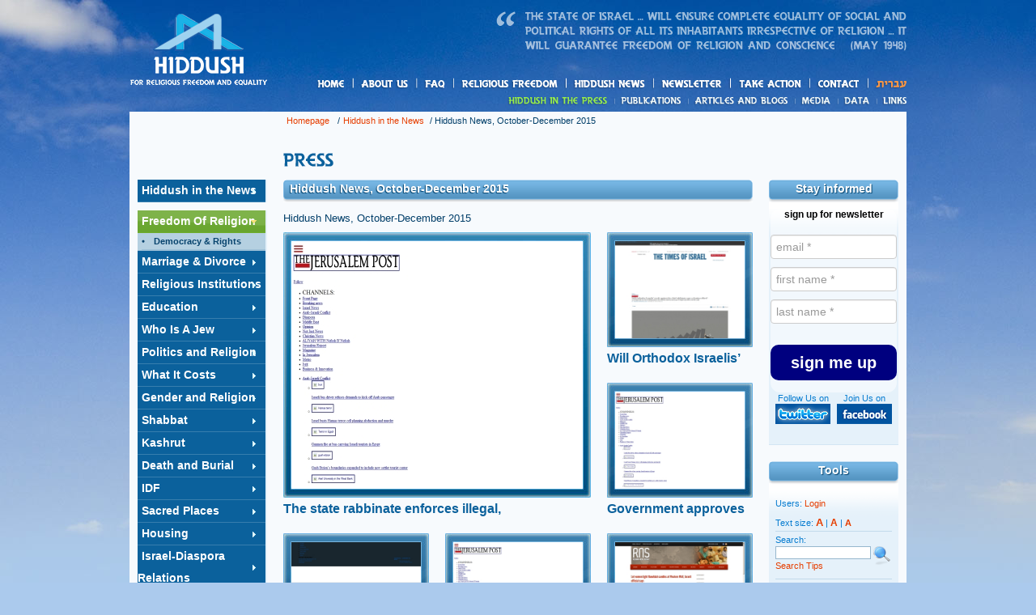

--- FILE ---
content_type: text/html; charset=utf-8
request_url: https://www.hiddush.org/press.aspx?aid=2810
body_size: 91253
content:

<!DOCTYPE html PUBLIC "-//W3C//DTD XHTML 1.0 Transitional//EN" "http://www.w3.org/TR/xhtml1/DTD/xhtml1-transitional.dtd">
<html xmlns="http://www.w3.org/1999/xhtml">
<head><title>
	Hiddush
</title><meta http-equiv="Content-Type" content="text/html; charset=utf-8"><meta http-equiv="CACHE-CONTROL" content="Public"><meta id="metaExpire" http-equiv="EXPIRES" content="יום ה, 22 ינו 2026 21:03:53 GMT"><link id="styles1" rel="stylesheet" type="text/css" href="styles/hiddush-en.css" /><link id="styles2" rel="alternate stylesheet" type="text/css" title="medium" href="styles/hiddush-en-m.css" /><link id="styles3" rel="alternate stylesheet" type="text/css" title="large" href="styles/hiddush-en-l.css" /><link id="fcImg" rel="image_src" href="http://hiddush.org.il/images/hiddush-logo-white-bg-100x77.gif" /><link id="styles5" rel="stylesheet" type="text/css" href="styles/start/jquery-ui-1.7.2.custom-en.css" /><link id="styles6" rel="stylesheet" type="text/css" href="styles/audioplayer-en.css" />

    <script type="text/javascript" src="scripts/jquery.tools.min.js"></script>

    <script type="text/javascript" src="scripts/jcarousellite_1.0.1c4.js"></script>

    <script type="text/javascript" src="scripts/jquery.youtubeplaylist.js"></script>

    <script type="text/javascript" src="scripts/jquery.msAccordion.compressed.js"></script>

    <script type="text/javascript" src="scripts/jquery-ui-1.7.2.custom.min-en.js"></script>

    <script type="text/javascript" src="scripts/styleswitcher.js"></script>
    <script type="text/javascript" src="scripts/hiddush.js"></script>

    <!--script type="text/javascript" src="http://getfirebug.com/releases/lite/1.2/firebug-lite-compressed.js"></script-->
    <!--[if lte IE 7]>
    <script type="text/javascript" src="scripts/DD_belatedPNG_0.0.8a-min.js"></script>
    <script type="text/javascript">
    DD_belatedPNG.fix('.png_bg');
    </script>
    <![endif]-->
    
    
    <style type="text/css">
        .adminMenuItem
        {
            padding-top: 5px;
            padding-bottom: 5px;
        }
        .adminMenuItem table
        {
            /*background-color: White;*/
        }
        .adminMenuItem td
        {
            background-color: Black;
            padding: 5px;
        }
        .adminMenuItem a:link
        {
            color: White;
        }
        .adminMenuItem a:active
        {
            color: White;
        }
        .adminMenuItem a:visited
        {
            color: White;
        }
        .adminMenuItem a:hover
        {
            color: Red;
        }
        /*MODAL STYLES START*/
        .olbgD
        {
            background-color: #000000;
        }
        .olcgD
        {
            background-color: #000000;
            text-align: center;
        }
        .olfgD
        {
            background-color: #ffffff;
            text-align: center;
        }
        .olcapD
        {
            font-weight: bold;
            color: #ffffff;
        }
        .olcloD
        {
            color: #bbddff;
            font-weight: bold;
        }
        .oltxtD
        {
            color: #000000;
        }
        /*MODAL STYLES END*/
    </style>
    <script type="text/javascript">$(function() {$("#side-menu").accordion({event: "mouseover",autoHeight: false,active: false});});</script><script type="text/javascript">$(function() {$("#faq").msAccordion({defaultid:-1, vertical:true}); });</script><script type="text/javascript">$(function() {$('.embed-button a').click(function() {$('.embed-cont').animate({opacity: 'toggle',height: 'toggle'}, 500, function() {if($('.embed-cont').css('display')=='block'){$('.embed-code').select();}$('.embed-button a').blur();});});});</script>
    
    <script type="text/javascript" src="Scripts/modal/overlibmws.js"></script>
    <script type="text/javascript" src="Scripts/modal/overlibmws_modal.js"></script>
    <script type="text/javascript" src="Scripts/modal/overlibmws_shadow.js"></script>
    <script type="text/javascript">
        function myDialogBox(message, caption) {
            var message = '<div style="padding: 10px;"><b>'
                    + caption
                    + '</b><hr style="display: block;" />'
                    + message
                    + '<br /><br /><input type="submit" onclick="cClick();return false;" value=" סגור "></div>';

            overlib(message, STICKY, caption, 'A STICKY', CLOSECLICK, CAPTIONPADDING, 4, TEXTPADDING, 10, BGCLASS, 'olbgD',
              CGCLASS, 'olcgD', CAPTIONFONTCLASS, 'olcapD', CLOSEFONTCLASS, 'olcloD',
              FGCLASS, 'olfgD', TEXTFONTCLASS, 'oltxtD',
              SHADOW, SHADOWCOLOR, '#113377', SHADOWOPACITY, 40,
              WRAP, STICKY, MODAL, MIDX, 0, MIDY, 0);
        }

        function doDelete(id) {
            window.open("backoffice/DeleteSigner.aspx?id=" + id, "delete", "width=1,height=1,top=-100,left=-100,toolbars=no");
        }

        function windowCounter() {
            var pagesVisited = parseInt(window.name);

            if(isNaN(pagesVisited))  
                pagesVisited = 1;
            else
                pagesVisited += 1;

            if (pagesVisited == 3) {
                popup();
            }

            window.name = pagesVisited;
        }

        function popup() {
            alert("popup");
        }

        $(document).ready(function () {
            //windowCounter();
        });
    </script>

</head>
<body>
    <form method="post" action="./press.aspx?aid=2810" language="javascript" onkeypress="javascript:return WebForm_FireDefaultButton(event, 'btnSearch')" id="form1">
<div class="aspNetHidden">
<input type="hidden" name="ContentPlaceHolder1_ToolkitScriptManager1_HiddenField" id="ContentPlaceHolder1_ToolkitScriptManager1_HiddenField" value="" />
<input type="hidden" name="__EVENTTARGET" id="__EVENTTARGET" value="" />
<input type="hidden" name="__EVENTARGUMENT" id="__EVENTARGUMENT" value="" />
<input type="hidden" name="__VIEWSTATE" id="__VIEWSTATE" value="/[base64]/[base64]/[base64]/[base64]" />
</div>

<script type="text/javascript">
<!--
var theForm = document.forms['form1'];
if (!theForm) {
    theForm = document.form1;
}
function __doPostBack(eventTarget, eventArgument) {
    if (!theForm.onsubmit || (theForm.onsubmit() != false)) {
        theForm.__EVENTTARGET.value = eventTarget;
        theForm.__EVENTARGUMENT.value = eventArgument;
        theForm.submit();
    }
}
// -->
</script>


<script src="/WebResource.axd?d=hH308H_R_uZ3s_io8PVISU1G4MhYc3s6DD99z47PqZ48FmnFgh8R5kd7XYAky4UUV78Emi80DAHZwzk9iKoVwyr6ZMcaDrm1x_1x0n-Tk1I1&amp;t=637823437837077270" type="text/javascript"></script>


<script src="/ScriptResource.axd?d=U_Q67URDAjWLb3gCXmVqrlGdgOUOYYsF1eFuKXYHckEx2l9LHJrJl-4eC3lldizfs3XyOgLfcdBvlCN7P-9c9sV-NeSf4T9YyMDZJL6COpxC1paWVfX3__e6PcdYo6p-byG5MYXUUy8RU_pBukJYtci7YHQlTTzPgMMzAgQvRUTMD_M89RAXT_1hX2OOQHl80&amp;t=ffffffffaa493ab8" type="text/javascript"></script>
<script type="text/javascript">
//<![CDATA[
if (typeof(Sys) === 'undefined') throw new Error('ASP.NET Ajax client-side framework failed to load.');
//]]>
</script>

<script src="/WebResource.axd?d=RJbQ9DUtL_TKg8lOXjbRBYgbgW03Jk6s4q_SzNNcUzWf0kCM-TrulbNCP_DCW2HmfZQVFioZ9zOvsKWy3pqR5mKJ7jT9GWtTUilhjmmDkfU1&amp;t=637823437837077270" type="text/javascript"></script>
<div class="aspNetHidden">

	<input type="hidden" name="__VIEWSTATEGENERATOR" id="__VIEWSTATEGENERATOR" value="B4CD3CB9" />
	<input type="hidden" name="__SCROLLPOSITIONX" id="__SCROLLPOSITIONX" value="0" />
	<input type="hidden" name="__SCROLLPOSITIONY" id="__SCROLLPOSITIONY" value="0" />
</div>
    

    <a name="top" id="top"></a>
    <div id="wrapper">
        <div id="header">
            <div id="logo">
                <a href="https://hiddush.org/" id="homeLink" title="Homepage">Homepage</a></div>
            <div id="quote-top" class="png_bg">
                &quot;The State of Israel ... will ensure complete equality of social and political
                rights of all its inhabitants irrespective of religion ... it will guarantee freedom
                of religion and conscience.&quot; - May 1948)</div>
            <div class="under-construction" style="display:none;">
            </div>
            <!-- main navigation -->
            <div id="nav">
                <ul>
                    <li id="nav-home"><a href="https://hiddush.org/" id="menuMain1">Homepage</a></li>
                    <li id="nav-about"><a href="about.aspx" id="menuMain2">About us</a>
                        <ul id="menuAbout">
                        <li><a href="aboutsub.aspx?aid=1490">The Hiddush Vision</a></li><li><a href="aboutsub.aspx?aid=1528">Profiles</a></li><li><a href="Partners.aspx">Partners</a></li></ul>
                    </li>
                    <li id="nav-faq"><a href="faq.aspx?aid=1486" id="menuMain3">FAQ</a>
                        <ul id="menuFaq">
                        <li><a href="faq.aspx?aid=1486">Q & A About Hiddush</a></li></ul>
                    </li>
                    <li id="nav-freedom"><a href="channel-1-0-Freedom_Of_Religion.aspx" id="menuMain4">Relegius freedom</a>
                        <ul id="menuFreedom">
                        <li><a href="subchannel-81-0-Democracy__Rights.aspx">Democracy & Rights</a></li></ul>
                    </li>
                    <li id="nav-news"><a href="whatsnew.aspx" id="menuMain5">Hiddush News</a>
                        <ul id="menuWhatsNew">
                        <li><a href="WhatsNewsub.aspx?aid=1529">Hiddush Activities</a></li><li><a href="WhatsNewsub.aspx?aid=1530">Hiddush Positions</a></li></ul>
                    </li>
                    <li id="nav-newsletter"><a href="https://trailer.web-view.net/Show/0X85C7E15A01E4DBF2F6C7B3D7E6B1F9C2C33FC6B185989EE8EF34032EBFD59B06F598CD369566B7DD.htm" id="menuMain6" target="_blank">Newsletter</a>
                        <ul>
                            <li><a href="https://trailer.web-view.net/Show/0X85C7E15A01E4DBF2F6C7B3D7E6B1F9C2C33FC6B185989EE8EF34032EBFD59B06F598CD369566B7DD.htm" id="menuMain6a" target="_blank">Last newsletter</a></li>
                            <li><a href="Newsletters.aspx" id="menuMain6b">Hiddush Newsletters</a></li>
                        </ul>
                    </li>
                    <li id="nav-action"><a href="actions.aspx" id="menuMain7">Take action</a>
                        <ul id="menuActions">
                        <li><a href="ActionAct.aspx">Voice your opinion</a></li><li><a href="ActionDonate.aspx">Donate to Hiddush</a></li><li><a href="ActionHazon.aspx">Sign the Vision</a></li><li><a href="ActionVolunteer.aspx">Volunteer</a></li><li><a href="ActionPetitions.aspx">Petitions</a></li><li><a href="ActionTell.aspx">Tell Your Story </a></li><li><a href="ActionBlogers.aspx">Bloggers</a></li><li><a href="ActionWidget.aspx">Install the  Widget</a></li><li><a href="ActionSend.aspx">Send to a Friend</a></li></ul>
                    </li>
                    <li id="nav-contact"><a href="contact.aspx" id="menuMain8">Contact</a></li>
                    <li id="nav-english"><a href="https://hiddush.org.il/" id="menuMain9">עברית</a></li>
                </ul>
            </div>
            <!-- sub menu -->
            <div id="sub-nav">
                <ul>
                    <li id="sub-nav-press"><a href="press.aspx" id="menuSubMain1" class="selected">News</a>
                        <ul>
                            <li><a href="press.aspx" id="menuSubMain1a">Hiddush in the News</a></li>
                            <li><a href="forum.aspx">Forums</a></li>
                            <li><a href="http://www.facebook.com/hiddush" target="_blank">Hiddush on Facebook</a></li>
                            <li><a href="http://twitter.com/hiddush" target="_blank">Hiddush on Twitter</a></li>
                        </ul>        
                    </li>
                    <li id="sub-nav-publications"><a href="pubs.aspx" id="menuSubMain2">Publications</a>
                        <ul id="menuPubs">
                        <li><a href="pubssub.aspx?aid=1602">Religion State Index</a></li><li><a href="pubssub.aspx?aid=1603">Polls</a></li><li><a href="pubssub.aspx?aid=1604">Reports</a></li></ul>
                    </li>
                    <li id="sub-nav-articles"><a href="blogs.aspx" id="menuSubMain3">Articles and blogs</a>
                        <ul id="menuBlogs">
                        <li><a href="blog.aspx?aid=1542">Uri Regev 's Blog</a></li><li><a href="blog.aspx?aid=1555">Keeping It Kosher</a></li><li><a href="BlogsArticles.aspx">Articles</a></li><li><a href="BlogsPosts.aspx">Posts</a></li><li><a href="LinksBlogs.aspx">Hiddush Support Blogers</a></li></ul>
                    </li>
                    <li id="sub-nav-media"><a href="Media.aspx" id="menuSubMain4">Media</a>
                        <ul>
                            <li><a href="MediaGallery.aspx" id="menuSubMain4a">Galleries</a></li>
                            <li><a href="MediaVideo.aspx" id="menuSubMain4b">Video</a></li>
                            <li><a href="MediaAudio.aspx" id="menuSubMain4c">Audio</a></li>
                        </ul>
                    </li>
                    <li id="sub-nav-figures"><a href="MediaData.aspx" id="menuSubMain5">Data</a></li>
                    <li id="sub-nav-links"><a href="links.aspx" id="menuSubMain6">Links</a>
                        <ul id="menuLinks">
                        <li><a href="linkssub.aspx?aid=1488">Judaism</a></li><li><a href="linkssub.aspx?aid=1577">News in English</a></li></ul>
                    </li>
                </ul>
            </div>
        </div>
        

<div id="content-cont">
    <!-- header start-->
    <div id="page-header">

        <div id="breadcrumbs">
            <a href="https://hiddush.org/">Homepage</a>
            <span dir="rtl">/ </span>
            <a href="press.aspx">Hiddush in the News</a>
            <span id="ContentPlaceHolder1_sepSpan"> / </span>
            <span id="ContentPlaceHolder1_lblArticleNameHeader">Hiddush News, October-December 2015</span>
        </div>
        <h2></h2>
        <div id="h1-cont"><img src="images/h1s/press.gif" width="290" height="30" alt="Hiddush in the News" title="" /></div>

    </div>
    <!-- header end -->
        
    
<!-- Left Sidebar -->
<div id="left-sidebar">
    <!-- Blog -->
	
    <!-- BackStory -->
    
    <!-- Contact -->
    <div class="sidebar-box">
        <h3>Stay informed</h3>
        <div class="pad smalltext">
            



<!-- AT Popup 2024 BEGIN News letter -->
<link href="//cdn-media.web-view.net/popups/style/v1/main_combined-rtl.css?v=2.0.8831.35016" rel="stylesheet" type="text/css" />
<div id="_atPopupSU" class="shown"><div class="bl-template row-fluid bl-content-removable popup-dir-rtl" id="template-body" data-page-width="550" data-new-from-template="false">
<!-- BEGIN TEMPLATE OUTER -->
<div class="bl-template-main-wrapper span12" id="bl_0" valign="top">
<!-- BEGIN TEMPLATE MARGIN (Outside Margin - Padding) -->
<div class="bl-template-margin span12" id="bl_1" valign="top">
<!-- BEGIN TEMPLATE WRAPPER (Background) -->
<div class="template-main-table bl-template-background span12" id="bl_2" valign="top">
<!-- BEGIN TEMPLATE CONTAINER (Border, Inner Padding) -->
<div class="bl-template-border span12" id="bl_3" valign="top">
<!-- BEGIN ZONES CONTAINER -->
<!--zone-marked-->
<div class="bl-zone bl-zone-dropable bl-zone-body row-fluid" id="bl_4" style="margin-top: 0px !important; background-color: transparent;" name="BodyZone" valign="top" height="">
<div class="bl-block bl-block-signupimagepage" id="bl_5" blocktype="signupimagepage" name="signupimagepage" style="width: 150px;"><div class="bl-block-content" contenteditable="false">
<div>
<div class="bl-block-content-table bl-block-dir-rtl span12">
<div class="bl-block-content-row bl-block-content-first-row bl-block-content-last-row span12" style="" data-bi="">
<div class="bl-block-content-row-inner span12" style="padding: 24px;"><div class="bl-block-content-column bl-block-content-new-column span12"><div class="bl-padding-columns bl-content-wrapper span12">
<div class="bl-signup-container block-align-right bk-image span6" at-form-width="6" style="border-color: #0000bf; padding: 23px; border-style: solid; border-width: 1px; border-radius: 12px; background-color: rgba(255, 255, 255, 0.498);" data-bi="url(https://cdn-media.web-view.net/i/xzxa3wsdsuac/logohiddush_uri(1).jpeg)">
<div class="bl-block-content-item bl-block-content-item-text bl-block-content-item-title" data-gramm="false">
	<div style="text-align: center;"><span style="font-size:12px;">
		<span style="color:#000000;"><b>sign up for newsletter</b></font></span></span>
	</div>
</div>


<div class="bl-block-content-item bl-block-content-item-signupfieldpage bl-content-item-unremovable fields-right" style="text-align: center; margin-bottom: 16px; " data-is-auto-fill="true">
	<input type="text" maxlength="50" class="signup-field span12 first-input" readonly="readonly" data-field-type="email" data-field-source="Email" data-mandatory="true" placeholder="email *" data-field-validation-msg="please enter a valid input" data-hidden="false" data-custom-values="" data-input-type="text" data-field-validation-empty-msg="Required" data-tag="undefined">
	<input type="text" maxlength="50" class="signup-field span12" readonly="readonly" data-field-type="text" data-field-source="FirstName" data-mandatory="true" placeholder="first name *" data-field-validation-msg="please enter a valid input" data-hidden="false" data-custom-values="" data-input-type="text" data-field-validation-empty-msg="Required" data-tag="undefined">
	<input type="text" maxlength="50" class="signup-field span12" readonly="readonly" data-field-type="text" data-field-source="LastName" data-mandatory="true" placeholder="last name *" data-field-validation-msg="please enter a valid input" data-hidden="false" data-custom-values="" data-input-type="text" data-field-validation-empty-msg="Required" data-tag="undefined">
<div class="confirm-emails hidden" data-field-validation-msg="I agree getting newsletter emails" style="font-family: Arial;">
<div class="checkbox">
<label style="cursor: auto;">
<input type="checkbox" disabled="disabled"><label class="confirm-label dir-label" style="font-family: Arial; cursor: auto; font-size: 16px; text-align: right;">אני מאשר לקבל דיוור</label></label></div>
</div><div class="hidden confirm-terms" data-field-validation-msg="Please confirm" style="font-family: Arial;">
<div class="checkbox">
<label style="cursor: auto;">
<input type="checkbox" disabled="disabled"><label class="confirm-label dir-label" style="font-family: Arial; cursor: auto; font-size: 16px; text-align: right;">I read and approve the terms of use</label></label></div>
</div></div>
<div class="bl-padding-columns bl-content-wrapper-columns" style="text-align: center; ">
<div class="bl-block-button-content-wrapper" style="border-radius: 10px; background-color: #00007f; display: block;">
<div class="bl-block-button-content-item-wrapper" style="font-size: 16px; padding-top: 10px; padding-right: 10px; padding-bottom: 10px; padding-left: 10px; ">
<div class="bl-block-content-item bl-block-content-item-button bl-content-item-unremovable" style="min-width: 1px; min-height: 16px; display: block; text-align: center; text-decoration: none;" data-gramm="false"><span style="font-size:20px;"><font color="#ffffff"><b>sign me up</b></font></span></div>
</div>
</div>
</div>
</div>
</div></div></div>
</div>
</div>
</div>
</div></div>
</div>
<!-- END ZONES CONTAINER -->
</div>
<!-- END TEMPLATE CONTAINER -->
</div>
<!-- END TEMPLATE WRAPPER -->
</div>
<!-- END TEMPLATE MARGIN -->
</div>
<!-- END TEMPLATE OUTER -->
</div></div>


<script type='text/javascript'>
(function () {
var _atpopq = window._atpopq || (window._atpopq = []);
window._atpopobj = {};
if (!_atpopq.loaded) {
var v = Math.floor((Math.random() * 1000000) + 1);
var atpopjs = document.createElement('script');
atpopjs.type = 'text/javascript';
atpopjs.async = true;
atpopjs.src = '//cdn-media.web-view.net/popups/lib/v1/loader.min.js?v=' + v;
var s = document.getElementsByTagName('script')[0];
s.parentNode.insertBefore(atpopjs, s);
_atpopq.loaded = true;
}
_atpopq.push(['UserId', 'xzxa3wsdsuac']);
_atpopq.push(['PopupId', 'zxtd3dshpa']);
_atpopq.push(['IsraelCode', '104']);
_atpopq.push(['CountryCode', '104']);
_atpopq.push(['IsEmbed', true]);
_atpopq.push(['IgnoreMainCss', true]);
_atpopq.push(['OnEventCallback', 'handleATPopupEvent']);
})();
</script>
<script type="text/javascript">
//Sample event handler function
function handleATPopupEvent(ev,args){
switch(ev){
case 'display':
//Do this when the popup is displayed
break;
case 'close':
//Do this when the popup gets closed by the user
break;
case 'submit':
//Do this when popup gets submitted and the user doesn't get redirected to a URL
break;
}
}
</script>
<style>
#_atPopupSU .bl-template.row-fluid [class*="span"], #_atPopupSU .bl-template.row-fluid [class*="span"] {
	float:left;
}
#_atPopupSU .bl-template.popup-dir-rtl .bl-block-content-row-inner, #_atPopupSU .bl-template.popup-dir-rtl .bl-content-wrapper, #_atPopupSU .bl-template.popup-dir-rtl .bl-block-dir-rtl .bl-block-content-item {
	direction:ltr;
}

.bl-block-content-row-inner { padding:0 !important; }
.bl-signup-container { padding:0 !important; padding-bottom:15px !important; width:156px !important; border-width:0px !important; }
.bl-block-content-item { direction:ltr; }
.bl-block-content-item input { margin-bottom:3 !important; text-align:left; direction:ltr;
				font-size: 13px; height: 30px; line-height: 12px; font-family: Arial; margin-bottom: 10px; }
</style>
<!-- AT Popup END -->


            <div id="social-follow">
                <div id="facebook" class="transimg">
                    Join Us on<br />
                    <a href="http://www.facebook.com/hiddush" target="_blank"><img
                        src="images/social/facebook-logo.gif" width="68" height="25" alt="Facebook logo"
                        title="" /></a></div>
                <div id="twitter" class="transimg">
                    Follow Us on<br />
                    <a href="http://twitter.com/hiddush" target="_blank"><img src="images/social/twitter-logo.gif"
                        width="68" height="25" alt="Twitter logo" title="" /></a></div>
            </div>
        </div>
    </div>
    <!-- Tools -->
    <div class="sidebar-box">
        <h3>
            Tools</h3>
        <div class="pad smalltext">
            <!-- user login & text size -->
            <p>
                <div id="ContentPlaceHolder1_SidebarLeft_pnlNoUser">
	
                    Users: <a href="Login.aspx">Login</a><!-- | <a href="Register.aspx">
                        Join</a>--><br />
                
</div>
                
            </p>
            <div id="changeFont">
                Text size:
                <a href="javascript:;" onclick="setActiveStyleSheet('large'); this.blur(); return false;"
                    class="font-sel-l" title="Large text">A</a>
                |
                <a href="javascript:;" onclick="setActiveStyleSheet('medium'); this.blur(); return false;"
                    class="font-sel-m" title="Medium text">A</a>
                |
                <a href="javascript:;" onclick="setActiveStyleSheet('default'); this.blur(); return false;"
                    class="font-sel-s" title="Small text">A</a>
            </div>
            <div class="hr">
                <hr />
            </div>
            <!-- search -->
            <div id="search-cont">
                <div language="javascript" onkeypress="javascript:return WebForm_FireDefaultButton(event, &#39;ContentPlaceHolder1_SidebarLeft_SearchSubmit&#39;)">
	
                    <label for="SearchStr">
                        Search:</label><br />
                    <div id="search-btn" style="float: right;">
                        <input type="image" name="_ctl0:ContentPlaceHolder1:SidebarLeft:SearchSubmit" id="ContentPlaceHolder1_SidebarLeft_SearchSubmit" name="SearchSubmit" src="images/page/search-btn.gif" alt="Search" /></div>
                    <div id="search-box">
                        <input name="_ctl0:ContentPlaceHolder1:SidebarLeft:SearchStr" type="text" id="ContentPlaceHolder1_SidebarLeft_SearchStr" name="SearchStr" style="width:114px;" /></div>
                
</div>
                <a href="http://www.google.co.il/intl/iw/help/basics.html" target="_blank">Search Tips</a>
            </div>
            <!-- social links -->
            <div class="hr">
                <hr />
            </div>
            <div id="social-cont">
                <h5 align="center">
                    Share:</h5>
                <div id="social-links-cont">
                    <div class="social-link">
                        <a href="MainRss.aspx" target="_blank"><img src="images/social/32x32/rss.png" width="32" height="32" alt="RSS icon"
                            title="Follow us via RSS" /></a></div>
                    <div class="social-link">
                        <a href="http://twitter.com/home?status=Currently reading https%3a%2f%2fwww.hiddush.org%2fpress.aspx%3faid%3d2810" id="ContentPlaceHolder1_SidebarLeft_linkTW" target="_blank"><img src="images/social/32x32/twitter.png" width="32" height="32" alt="twitter icon"
                            title="Share with Twitter" /></a></div>
                    <div class="social-link">
                        <a href="http://www.facebook.com/share.php?u=https%3a%2f%2fwww.hiddush.org%2fpress.aspx%3faid%3d2810" id="ContentPlaceHolder1_SidebarLeft_linkFB" target="_blank"><img src="images/social/32x32/facebook.png" width="32" height="32" alt="facebook icon"
                            title="Share with Facebook" /></a></div>
                </div>
                <div class="clear">
                    <div style="text-align: center; padding: 10px 0 5px 0;">
                        <!-- AddThis Button BEGIN -->
                        <a class="addthis_button" href="http://www.addthis.com/bookmark.php?v=250&amp;username=xa-4b320c9721835f44">
                            <img src="http://s7.addthis.com/static/btn/v2/lg-share-en.gif" width="125" height="16"
                                alt="Bookmark and Share" style="border: 0" /></a><script type="text/javascript" src="http://s7.addthis.com/js/250/addthis_widget.js#username=xa-4b320c9721835f44"></script>

                        <!-- AddThis Button END -->
                    </div>
                </div>
            </div>
        </div>
    </div>
    <!-- Media -->
	
    <!-- Figures -->
    
    <!-- Mashgiach Kashrut  -->
    
    <!-- Weekly photo -->
    
</div>
<!-- Left Sidebar End -->

    <!-- Right Sidebar Start -->
    <div id="right-sidebar">
            <!-- Side menu Start -->
            <div class="sidebar-box-empty">
                <div class="menu_list" id="side-menu">
                    <h3>
                        Hiddush in the News</h3>
                    <div id="ContentPlaceHolder1_menuContent" class="menu_body"><a  href="press.aspx?aid=2959">January-March 2018</a><a  href="press.aspx?aid=2954">October-December 2017</a><a  href="press.aspx?aid=2949">July-September 2017</a><a  href="press.aspx?aid=2939">April-June 2017</a><a  href="press.aspx?aid=2938">January-March 2017</a><a  href="press.aspx?aid=2932">October-December 2016</a><a  href="press.aspx?aid=2920">July-September 2016</a><a  href="press.aspx?aid=2915">April-June 2016</a><a  href="press.aspx?aid=2805">January-March 2016</a><a class="selected" href="press.aspx?aid=2810">October-December 2015</a><a class="selected" href="press.aspx?aid=2820">July-September 2015</a><a class="selected" href="press.aspx?aid=2825">April-June 2015</a><a class="selected" href="press.aspx?aid=2830">January-March 2015</a><a class="selected" href="press.aspx?aid=2835">October-December 2014</a><a class="selected" href="press.aspx?aid=2840">July-September 2014</a><a class="selected" href="press.aspx?aid=2845">April-June 2014</a><a class="selected" href="press.aspx?aid=2850">January-March 2014</a><a class="selected" href="press.aspx?aid=2855">October-December 2013</a><a class="selected" href="press.aspx?aid=2860">July-September 2013</a><a class="selected" href="press.aspx?aid=2865">April-June 2013</a><a class="selected" href="press.aspx?aid=2870">January-March 2013</a><a class="selected" href="press.aspx?aid=2875">October-December 2012</a><a class="selected" href="press.aspx?aid=2880">July-September 2012</a><a class="selected" href="press.aspx?aid=2885">April-June 2012</a><a class="selected" href="press.aspx?aid=2890">January-March 2012</a><a class="selected" href="press.aspx?aid=2895">October-December 2011</a><a class="selected" href="press.aspx?aid=2900">July-September 2011</a><a class="selected" href="press.aspx?aid=2905">April-June 2011</a><a class="selected" href="press.aspx?aid=2910">January-March 2011</a><a class="selected" href="press.aspx?aid=2966">January-March 2023</a></div>
                </div>
            </div>
            <!-- Side menu End -->
        
<!-- Side menu Start -->
<div id="ContentPlaceHolder1_SidebarChannels_subMenu" class="sidebar-box-empty">
<div class="menu_list" id="side-channel-menu"><h3><a href="channel-1-0-Freedom_Of_Religion.aspx">Freedom Of Religion</a></h3><div class="menu_body"><a  href="subchannel-81-0-Democracy__Rights.aspx">Democracy & Rights</a></div><h3><a href="channel-14-0-Marriage__Divorce.aspx">Marriage & Divorce</a></h3><div class="menu_body"><a  href="subchannel-15-0-Marriage.aspx">Marriage</a><a  href="subchannel-16-0-Divorce.aspx">Divorce</a><a  href="subchannel-17-0-Couples_Commitment.aspx">Couples Commitment</a><a  href="subchannel-18-0-Same_Sex_Marriage.aspx">Same Sex Marriage</a></div><h3><a href="channel-21-0-Religious_Institutions.aspx">Religious Institutions</a></h3><div class="menu_body"><a  href="subchannel-22-0-Ministry_of_Religious_Services.aspx">Ministry of Religious Services</a><a  href="subchannel-23-0-Chief_Rabbinate.aspx">Chief Rabbinate</a><a  href="subchannel-68-0-Religious_Courts.aspx">Religious Courts</a></div><h3><a href="channel-2-0-Education.aspx">Education</a></h3><div class="menu_body"><a  href="subchannel-66-0-Haredi_Education.aspx">Haredi Education</a><a  href="subchannel-10-0-Ethnic_Discrimination.aspx">Ethnic Discrimination</a><a  href="subchannel-9-0-Economic_Discrimination.aspx">Economic Discrimination</a></div><h3><a href="channel-24-0-Who_Is_A_Jew.aspx">Who Is A Jew</a></h3><div class="menu_body"><a  href="subchannel-25-0-Orthodox_Conversion.aspx">Orthodox Conversion</a><a  href="subchannel-26-0-NonOrthodox_Conversion.aspx">Non-Orthodox Conversion</a><a  href="subchannel-27-0-Secular_Conversion.aspx">Secular Conversion</a></div><h3><a href="channel-37-0-Politics_and_Religion.aspx">Politics and Religion</a></h3><div class="menu_body"><a  href="subchannel-55-0-Coalition_and_Religion.aspx">Coalition and Religion</a><a  href="subchannel-87-0-Jewish_Home.aspx">Jewish Home</a><a  href="subchannel-80-0-Shas.aspx">Shas</a><a  href="subchannel-69-0-United_Torah_Judaism.aspx">United Torah Judaism</a><a  href="subchannel-86-0-Yesh_Atid.aspx">Yesh Atid</a><a  href="subchannel-3087-0-Yisrael_Beiteinu.aspx">Yisrael Beiteinu</a></div><h3><a href="channel-3-0-What_It_Costs.aspx">What It Costs</a></h3><div class="menu_body"><a  href="subchannel-12-0-Stipends_and_Taxes.aspx">Stipends and Taxes</a><a  href="subchannel-11-0-Budget.aspx">Budget</a><a  href="subchannel-67-0-Employment.aspx">Employment</a></div><h3><a href="channel-38-0-Gender_and_Religion.aspx">Gender and Religion</a></h3><div class="menu_body"><a  href="subchannel-56-0-Segregation__Censorship.aspx">Segregation & Censorship</a><a  href="subchannel-72-0-Public_Transportation.aspx">Public Transportation</a><a  href="subchannel-88-0-ultraOrthodox_Women.aspx">ultra-Orthodox Women</a></div><h3><a href="channel-36-0-Shabbat.aspx">Shabbat</a></h3><div class="menu_body"><a  href="subchannel-54-0-Shabbat_Battles.aspx">Shabbat Battles</a><a  href="subchannel-70-0-Shopping_and_Culture_on_Shabbat.aspx">Shopping and Culture on Shabbat</a><a  href="subchannel-71-0-Public_Transportation_on_Shabbat.aspx">Public Transportation on Shabbat</a></div><h3><a href="channel-39-0-Kashrut.aspx">Kashrut</a></h3><div class="menu_body"><a  href="subchannel-1086-0-Private_Certification.aspx">Private Certification</a><a  href="subchannel-2086-0-Abuse_of_Authority.aspx">Abuse of Authority</a></div><h3><a href="channel-42-0-Death_and_Burial.aspx">Death and Burial</a></h3><div class="menu_body"><a  href="subchannel-51-0-Civil_Burial.aspx">Civil Burial</a></div><h3><a href="channel-29-0-IDF.aspx">IDF</a></h3><div class="menu_body"><a  href="subchannel-30-0-Draft_Evasion.aspx">Draft Evasion</a><a  href="subchannel-31-0-Sharing_the_Burden.aspx">Sharing the Burden</a><a  href="subchannel-32-0-Religion_in_the_Army.aspx">Religion in the Army</a></div><h3><a href="channel-43-0-Sacred_Places.aspx">Sacred Places</a></h3><div class="menu_body"><a  href="subchannel-50-0-The_Western_Wall.aspx">The Western Wall</a></div><h3><a href="channel-44-0-Housing.aspx">Housing</a></h3><div class="menu_body"><a  href="subchannel-49-0-Haredi_Housing.aspx">Haredi Housing</a></div><h3><a href="channel-82-0-IsraelDiaspora_Relations.aspx">Israel-Diaspora Relations</a></h3><div class="menu_body"><a  href="subchannel-83-0-Voices_and_Visions.aspx">Voices and Visions</a><a  href="subchannel-85-0-International_Advocacy.aspx">International Advocacy</a><a  href="subchannel-84-0-Organizations__Institutions.aspx">Organizations & Institutions</a></div><h3><a href="channel-60-0-Other_Topics.aspx">Other Topics</a></h3><div class="menu_body"></div></div></div>
<!-- Side menu End -->

        
<!-- Recent posts start -->

<!-- Recent posts end -->
<!-- Blog calendar start -->

<!-- Blog calendar end -->
<!-- quotes start -->
<div id="ContentPlaceHolder1_SidebarRight_quatesBox" class="sidebar-box">
    <h3>
        Quote</h3>
    <div id="ContentPlaceHolder1_SidebarRight_ulQuotes" class="pad">
<blockquote>
<p>
"The State of Israel is not a halachic state but rather is a nation-state of all the Jewish people. Many Jews are becoming alienated because they feel that the State of Israel does not respect the way they practice Judaism.”</p>
<p>
<strong>Rabbi Nathaniel Helfgot</strong></p>
<p align="right">
<a href="Quotes.aspx">All quotes &raquo;</a></p>
</blockquote>
</div>
</div>
<!-- quotes end -->
<!-- Recent articles start -->

<!-- Recent articles end -->

    </div>
    <!-- Right Sidebar End -->
    
    <!-- Page Content -->
	<div id="content">

		<div class="mid-col-box1">
			<h3 id="ContentPlaceHolder1_h3Header">Hiddush News, October-December 2015</h3>
            <p id="ContentPlaceHolder1_pageContent">Hiddush News, October-December 2015</p>
			
			<div class="mid-col-row">
<div class="mid-col-box32m boxgridm slideright">
<div class="coverm coverboxm">
<img src="FrameWork/Upload/snapshot_b4ef3214-2f3e-49f1-80be-9d51c2852ea3.jpg" width="360" height="306" alt="Link" title="" class="cover" />
<div class="coverinfo">
<h4 align="left"><a href="http://www.jpost.com/Opinion/The-state-rabbinate-enforces-illegal-discriminatory-anti-Christmas-policy-in-hotels-438674" target="_blank">The state rabbinate enforces illegal, discriminatory anti-Christmas policy in hotels</a></h4>
<p align="left">The ban on placing Christmas trees in hotels is but one example of the many ways that the rabbinate disregards the law and extorts submission to its norms in breach of the law.</p>
<p><a href="http://www.jpost.com/Opinion/The-state-rabbinate-enforces-illegal-discriminatory-anti-Christmas-policy-in-hotels-438674" target="_blank">Click to open the link &raquo;</a></p>
</div>
</div>
<h4><a href="http://www.jpost.com/Opinion/The-state-rabbinate-enforces-illegal-discriminatory-anti-Christmas-policy-in-hotels-438674" target="_blank">The state rabbinate enforces illegal, discriminatory anti-Christmas policy in hotels</a></h4>
</div>
<div class="mid-col-box3 boxgrid slideright">
<div class="cover coverbox">
<img src="FrameWork/Upload/snapshot_4cac7e3b-190f-4447-96f0-6277111d1949.jpg" width="160" height="120" alt="Link" title="" class="cover" />
<div class="coverinfo">
<h4 align="left"><a href="http://www.timesofisrael.com/will-orthodox-israelis-revolt-against-the-chief-rabbinate-spur-a-domino-effect/" target="_blank">Will Orthodox Israelis’ revolt against the chief rabbinate spur a domino effect?</a></h4>
<p align="left">An in-depth look at a year of shifting sands in the notorious historical status quo of religion and state in the Holy Land</p>
</div>
</div>
<h4><a href="http://www.timesofisrael.com/will-orthodox-israelis-revolt-against-the-chief-rabbinate-spur-a-domino-effect/" target="_blank">Will Orthodox Israelis’ revolt against the chief rabbinate spur a domino effect?</a></h4>
</div>
<div class="mid-col-box3 boxgrid slideright">
<div class="cover coverbox">
<img src="FrameWork/Upload/snapshot_511cc55c-7056-4ed3-8180-056ff7939dc4.jpg" width="160" height="120" alt="Link" title="" class="cover" />
<div class="coverinfo">
<h4 align="left"><a href="http://www.jpost.com/Israel-News/Government-approves-affirmative-action-for-haredi-men-and-women-in-civil-service-437875" target="_blank">Government approves affirmative action for haredi men and women in civil service</a></h4>
<p align="left">Among the steps that will be taken to increase haredi employment in civil service will be a campaign to increase exposure of haredi community to employment possibilities in public service.</p>
</div>
</div>
<h4><a href="http://www.jpost.com/Israel-News/Government-approves-affirmative-action-for-haredi-men-and-women-in-civil-service-437875" target="_blank">Government approves affirmative action for haredi men and women in civil service</a></h4>
</div>
</div>
<div class="mid-col-row">
<div class="mid-col-box3 boxgrid slideright">
<div class="cover coverbox">
<img src="FrameWork/Upload/snapshot_41699913-bebd-401a-9198-56076121d072.jpg" width="160" height="120" alt="Link" title="" class="cover" />
<div class="coverinfo">
<h4 align="left"><a href="http://www.jewishjournal.com/opinion/article/chief_rabbis_rebuke_is_divisive" target="_blank">Chief Rabbi’s rebuke is divisive</a></h4>
<p align="left">Last week, Chief Rabbi of Israel David Lau publicly rebuked Naftali Bennett, Israel’s minister of education and Diaspora affairs. Bennett’s religious sin, per Lau, was visiting the Solomon Schechter School of Manhattan, and tweeting an enthusiastic reflection of the school and the love for Israel and Judaism that he had seen there. </p>
</div>
</div>
<h4><a href="http://www.jewishjournal.com/opinion/article/chief_rabbis_rebuke_is_divisive" target="_blank">Chief Rabbi’s rebuke is divisive</a></h4>
</div>
<div class="mid-col-box3 boxgrid slideright">
<div class="cover coverbox">
<img src="FrameWork/Upload/snapshot_9f9402ce-6343-4993-9d17-914da15db6b7.jpg" width="160" height="120" alt="Link" title="" class="cover" />
<div class="coverinfo">
<h4 align="left"><a href="http://www.jpost.com/Opinion/Religious-fundamentalism-is-against-Jewish-diversity-437223" target="_blank">Religious fundamentalism is against Jewish diversity</a></h4>
<p align="left">Israel's leaders are presenting a dichotomic view of Israel's Jewish character.</p>
</div>
</div>
<h4><a href="http://www.jpost.com/Opinion/Religious-fundamentalism-is-against-Jewish-diversity-437223" target="_blank">Religious fundamentalism is against Jewish diversity</a></h4>
</div>
<div class="mid-col-box3 boxgrid slideright">
<div class="cover coverbox">
<img src="FrameWork/Upload/snapshot_008a1213-7bdb-473a-a34d-dd97ded16dd4.jpg" width="160" height="120" alt="Link" title="" class="cover" />
<div class="coverinfo">
<h4 align="left"><a href="http://www.religionnews.com/2015/12/02/let-women-light-hanukkah-candles-western-wall-israeli-official-says/" target="_blank">Let women light Hanukkah candles at Western Wall, Israeli official says</a></h4>
<p align="left">Women must be allowed to light Hanukkah candles and say a prayer at the official candle-lighting ceremony at the Western Wall when the Jewish festival of Hanukkah begins on Sunday (Dec. 6), Israel’s deputy attorney general said this week.</p>
</div>
</div>
<h4><a href="http://www.religionnews.com/2015/12/02/let-women-light-hanukkah-candles-western-wall-israeli-official-says/" target="_blank">Let women light Hanukkah candles at Western Wall, Israeli official says</a></h4>
</div>
</div>
<div class="mid-col-row">
<div class="mid-col-box3 boxgrid slideright">
<div class="cover coverbox">
<img src="FrameWork/Upload/snapshot_4cf3e6bb-ddd0-497b-8843-48262ee57c68.jpg" width="160" height="120" alt="Link" title="" class="cover" />
<div class="coverinfo">
<h4 align="left"><a href="http://www.jpost.com/Israel-News/Politics-And-Diplomacy/Israeli-parliament-approves-law-exempting-ultra-Orthodox-from-army-service-435147" target="_blank">Israeli parliament approves law exempting ultra-Orthodox from army service</a></h4>
<p align="left">The new law was voted in by a count of 49 in favor and 36 opposed.</p>
</div>
</div>
<h4><a href="http://www.jpost.com/Israel-News/Politics-And-Diplomacy/Israeli-parliament-approves-law-exempting-ultra-Orthodox-from-army-service-435147" target="_blank">Israeli parliament approves law exempting ultra-Orthodox from army service</a></h4>
</div>
<div class="mid-col-box3 boxgrid slideright">
<div class="cover coverbox">
<img src="FrameWork/Upload/snapshot_ed3380ac-c2c1-4557-b182-38111e915fdf.jpg" width="160" height="120" alt="Link" title="" class="cover" />
<div class="coverinfo">
<h4 align="left"><a href="http://www.ynetnews.com/articles/0,7340,L-4729876,00.html" target="_blank">Poll: 76% of Israeli Jews oppose new draft bill</a></h4>
<p align="left">The Knesset approved the new version of the military draft bill, meaning draft equality will not be possible before the year 2023. A majority of the Jewish public opposes the bill, including some right-wing voters.</p>
</div>
</div>
<h4><a href="http://www.ynetnews.com/articles/0,7340,L-4729876,00.html" target="_blank">Poll: 76% of Israeli Jews oppose new draft bill</a></h4>
</div>
<div class="mid-col-box3 boxgrid slideright">
<div class="cover coverbox">
<img src="FrameWork/Upload/snapshot_04b06932-5fe1-45e8-8ad0-446e921b10c9.jpg" width="160" height="120" alt="Link" title="" class="cover" />
<div class="coverinfo">
<h4 align="left"><a href="http://www.haaretz.com/israel-news/1.686880" target="_blank">Jennifer Lawrence Deemed Unkosher for Jerusalem, Bnei Brak</a></h4>
<p align="left">The image of the actress has been removed for posters for the final film in the 'Hunger Games' series hung in the ultra-Orthodox populated cities.</p>
</div>
</div>
<h4><a href="http://www.haaretz.com/israel-news/1.686880" target="_blank">Jennifer Lawrence Deemed Unkosher for Jerusalem, Bnei Brak</a></h4>
</div>
</div>
<div class="mid-col-row">
<div class="mid-col-box3 boxgrid slideright">
<div class="cover coverbox">
<img src="FrameWork/Upload/snapshot_197438b9-1a05-4ae2-86cc-4cdca32d14ee.jpg" width="160" height="120" alt="Link" title="" class="cover" />
<div class="coverinfo">
<h4 align="left"><a href="http://www.jweekly.com/article/full/76153/trip-to-bay-area-for-israeli-religious-freedom-rabbi-will-include-a-special/" target="_blank">Trip to Bay Area for Israeli religious freedom rabbi will include a special father-son moment</a></h4>
<p align="left">Rabbi Uri Regev, the chief executive of Hiddush, an organization that promotes religious pluralism and freedom in Israel, will speak at seven synagogues in nine days during a trip to the Bay Area that starts this weekend.</p>
</div>
</div>
<h4><a href="http://www.jweekly.com/article/full/76153/trip-to-bay-area-for-israeli-religious-freedom-rabbi-will-include-a-special/" target="_blank">Trip to Bay Area for Israeli religious freedom rabbi will include a special father-son moment</a></h4>
</div>
<div class="mid-col-box3 boxgrid slideright">
<div class="cover coverbox">
<img src="FrameWork/Upload/snapshot_6d2a9f3d-3b03-415e-813d-c630fa5fa866.jpg" width="160" height="120" alt="Link" title="" class="cover" />
<div class="coverinfo">
<h4 align="left"><a href="http://www.haaretz.com/israel-news/.premium-1.685537" target="_blank">What Will Netanyahu’s Big Promise to Reform and Conservative Jews Cost Israel?</a></h4>
<p align="left">If the prime minister wants to make good on his pledge to strengthen non-Orthodox Judaism in Israel, he will have to close the huge gap in state financing that favors the Orthodox movement.</p>
</div>
</div>
<h4><a href="http://www.haaretz.com/israel-news/.premium-1.685537" target="_blank">What Will Netanyahu’s Big Promise to Reform and Conservative Jews Cost Israel?</a></h4>
</div>
<div class="mid-col-box3 boxgrid slideright">
<div class="cover coverbox">
<img src="FrameWork/Upload/snapshot_6848ad44-1324-46cb-93e0-3f436b8161e4.jpg" width="160" height="120" alt="Link" title="" class="cover" />
<div class="coverinfo">
<h4 align="left"><a href="http://www.jpost.com/Israel-News/Defense-Ministry-Haredi-enlistment-targets-of-current-conscription-law-not-being-met-432510" target="_blank">Defense Ministry: Haredi enlistment targets of current conscription law not being met</a></h4>
<p align="left">Enlistment to the civilian service was a critical component of the 2014 law, and was expected to make up 40 percent of recruitment from the haredi sector.</p>
</div>
</div>
<h4><a href="http://www.jpost.com/Israel-News/Defense-Ministry-Haredi-enlistment-targets-of-current-conscription-law-not-being-met-432510" target="_blank">Defense Ministry: Haredi enlistment targets of current conscription law not being met</a></h4>
</div>
</div>
<div class="mid-col-row">
<div class="mid-col-box3 boxgrid slideright">
<div class="cover coverbox">
<img src="FrameWork/Upload/snapshot_01866bf5-f129-487f-9377-2d8289b8b78d.jpg" width="160" height="120" alt="Link" title="" class="cover" />
<div class="coverinfo">
<h4 align="left"><a href="http://www.timesofisrael.com/open-on-shabbat-israels-fray-of-rest/" target="_blank">Open on Shabbat: Israel’s fray of rest</a></h4>
<p align="left">Cities are riding roughshod over the bylaws that are designed to protect the special nature of sabbath in the world’s only Jewish state, prompting concerns over discrimination, selective enforcement, and an eroding national identity</p>
</div>
</div>
<h4><a href="http://www.timesofisrael.com/open-on-shabbat-israels-fray-of-rest/" target="_blank">Open on Shabbat: Israel’s fray of rest</a></h4>
</div>
<div class="mid-col-box3 boxgrid slideright">
<div class="cover coverbox">
<img src="FrameWork/Upload/snapshot_127a3907-a65d-4d0d-96e9-108e99efd25e.jpg" width="160" height="120" alt="Link" title="" class="cover" />
<div class="coverinfo">
<h4 align="left"><a href="http://blogs.timesofisrael.com/israeli-marriages-american-jews-and-israels-security/" target="_blank">Israeli marriages, American Jews, and Israel’s security</a></h4>
<p align="left">In the midst of all that has been going on in Israel, you might wonder why the AJC/J-REC mission to Israel to join Israeli counterparts in a push for alternatives to marriages approved by the Chief Rabbinate is important just now.</p>
</div>
</div>
<h4><a href="http://blogs.timesofisrael.com/israeli-marriages-american-jews-and-israels-security/" target="_blank">Israeli marriages, American Jews, and Israel’s security</a></h4>
</div>
<div class="mid-col-box3 boxgrid slideright">
<div class="cover coverbox">
<img src="FrameWork/Upload/snapshot_74d01708-45d2-42e4-8bc8-8a472a1e48b2.jpg" width="160" height="120" alt="Link" title="" class="cover" />
<div class="coverinfo">
<h4 align="left"><a href="http://www.jpost.com/Israel-News/Politics-And-Diplomacy/Bill-giving-income-support-payments-to-yeshiva-students-approved-for-passage-to-Knesset-430040" target="_blank">Bill giving income support payments to yeshiva students approved for passage to Knesset</a></h4>
<p align="left">High Court of Justice has struck down such payments twice in recent years</p>
</div>
</div>
<h4><a href="http://www.jpost.com/Israel-News/Politics-And-Diplomacy/Bill-giving-income-support-payments-to-yeshiva-students-approved-for-passage-to-Knesset-430040" target="_blank">Bill giving income support payments to yeshiva students approved for passage to Knesset</a></h4>
</div>
</div>
<div class="mid-col-row">
</div>

			
			<div id="pages-navigation">
			    <span>&lt;</span><span href="press.aspx?p=0" class="selected">1</span><span>&gt;</span>
			</div>
		</div>
		
		<div id="ContentPlaceHolder1_SocialBar_pnlButtonsBar" class="mid-col-row">
	
    <!-- social links -->
    <div id="content-social">
        <a href="Login.aspx" id="ContentPlaceHolder1_SocialBar_linkComment"><img src="images/social/16x16/comments.png"
            width="16" height="16" alt="comments" title="" /> Comment</a> <a href="javascript:doPrint(2, 2810);" id="ContentPlaceHolder1_SocialBar_linkPrint"><img src="images/social/16x16/printer.png" width="16"
                    height="16" alt="print" title="" /> Print version</a> <a href="Login.aspx" id="ContentPlaceHolder1_SocialBar_linkEmail">
                        <img src="images/social/16x16/email.png" width="16" height="16" alt="email" title="" />
                        Send to a friend</a> <a href="http://www.facebook.com/share.php?u=https%3a%2f%2fwww.hiddush.org%2fpress.aspx%3faid%3d2810" id="ContentPlaceHolder1_SocialBar_linkFB" target="_blank"><img src="images/social/16x16/facebook.png"
                            width="16" height="16" alt="facebook" title="" /> Share on Facebook</a>
        <a href="http://twitter.com/home?status=Currently reading https%3a%2f%2fwww.hiddush.org%2fpress.aspx%3faid%3d2810" id="ContentPlaceHolder1_SocialBar_linkTW" target="_blank"><img src="images/social/16x16/twitter.png"
            width="16" height="16" alt="twitter" title="" /> Tweet</a> 
    </div>
    

</div>
<div id="ContentPlaceHolder1_SocialBar_pnlEmail">
	
    <div style="display: none;" id="sendMail">
        <br />
        <a name="#email"></a>
        <span class="cot_general_small">Send to a friend<br>
            <br></br>
            (Up to 20 emails seperated by ;)</br>
        </span>
        <br />
        <br />
        <table cellpadding="0" cellspacing="0">
            <tr>
                <td style="width: 200px;">
                    Friend's name or general call for several friends :</td>
                <td>
                    <input name="_ctl0:ContentPlaceHolder1:SocialBar:txtName" type="text" id="ContentPlaceHolder1_SocialBar_txtName" class="contactbox" style="height:20px;width:250px;" />
                </td>
            </tr>
            <tr>
                <td>
                    Friend's email or several emails :</td>
                <td>
                    <input name="_ctl0:ContentPlaceHolder1:SocialBar:txtEmail" type="text" id="ContentPlaceHolder1_SocialBar_txtEmail" class="contactbox" style="height:20px;width:250px;" />
                </td>
            </tr>
            <tr>
                <td colspan="2">
                    <img src="images/t.gif" alt="" width="1" height="5" /><br />
                    <input type="submit" name="_ctl0:ContentPlaceHolder1:SocialBar:btnEmail" value="Send to a friend" id="ContentPlaceHolder1_SocialBar_btnEmail" class="comment_but" />
                    <div class="error">
                        <span id="ContentPlaceHolder1_SocialBar_lblMsgEmail"><br /></span>
                    </div>
                </td>
            </tr>
        </table>
        <br />
    </div>

</div>
<!-- comments section  - 1 box per line -->
<a name="#comments"></a>
<div id="ContentPlaceHolder1_SocialBar_pnlAddComment">
	
    <div class="mid-col-box1">
        <div class="comments-form" id="tbForm0" style="display: none;">
            <h4>
                <span class="cot_general_small">Comment</span></h4>
            <p>
                <span class="cot_general_small">Publish under the nick name:</span><br />
                <input type="text" id="txtNick0" name="txtNick0" value="" class="contactbox" style="width: 536px;" />
                <br />
                <span class="dim smalltext">(You can use your name or replace by a nick name)</span></p>
            <p>
                <span class="cot_general_small">Title:</span><br />
                <input type="text" id="txtHeader0" name="txtHeader0" class="contactbox" style="width: 536px;" />
            </p>
            <p>
                <span class="cot_general_small">Content:</span><br />
                <textarea id="txtComment0" name="txtComment0" class="contactbox" style="width: 536px;"></textarea>
            </p>
            <p>
                <table cellpadding="0" cellspacing="0" width="536">
                    <tr>
                        <td align="right">
                            <input type="button" id="btnComment" name="btnComment" class="comment_but" value="Comment"
                                onclick="doAddTB(0);" /></td>
                        <td align="center">
                            Please try to avoid hurtfull comments. such comments will be deleted.</td>
                        <td align="left">
                            <a href="javascript:hideTBform(0);">Close</a></td>
                    </tr>
                </table>
                <input type="hidden" id="txtLevel0" name="txtLevel0" value="0" />
                <input type="hidden" id="txtUser0" name="txtUser0" value="0" />
                <input type="hidden" id="txtParent0" name="txtParent0" value="0" />
            </p>
        </div>
    </div>

</div>


<script type="text/javascript" language="javascript">
    function doAddTB(id) {
        var strName = document.getElementById("txtNick" + id).value;
        var strHeader = document.getElementById("txtHeader" + id).value;

        if (strName == "") {
            myDialogBox('Please enter your name', 'Hiddush');
            document.getElementById("txtNick" + id).focus();
            return;
        }
        if (strHeader == "") {
            myDialogBox('Please enter the title', 'Hiddush');
            document.getElementById("txtHeader" + id).focus();
            return;
        }
        
        document.getElementById("tbForm" + id).style.display = "none";
        __doPostBack('__Page', 'commentForm' + id);
    }
    
    function showTBform(id) {
        document.getElementById("tbForm" + id).style.display = "block";
    }
    function doDeleteTB(id) {
        window.open("backoffice/deleteTB.aspx?id=" + id, "deleteTB", "toolbars=no,width=100,heihgt=100,top=100,left=100");
        //window.open("backoffice/deleteTB.aspx?id=" + id, "deleteTB", "toolbars=no,width=1,heihgt=1,top=-100,left=-100");
    }
    function hideTBform(id) {
        document.getElementById("tbForm" + id).style.display = "none";
    }
    
    function showComment(id) {
        document.getElementById("comment" + id).style.display = "block";
    }
    function hideComment(id) {
        document.getElementById("comment" + id).style.display = "none";
    }
    
    function hideComments() {
        $(".comment").css("display", "none");
    }
    function showComments() {
        $(".comment").css("display", "block");
    }
    
    function showSend() {
        document.getElementById("sendMail").style.display = "block";
        location.href = "#email";
    }
    function hideSend() {
        document.getElementById("sendMail").style.display = "none";
    }
    function doPrint(LangId, articleId) {
        window.open("popPrint.aspx?aid=" + articleId, "print", "width=600,height=500,toolbars=no,scrollbars=yes");
    }
</script>
 
		
<div class="mid-col-box1">
	<h3 class="no-margin">Take Action!</h3>
	<div id="content-actions">
		<div class="content-actions-scroller">
		<div id="ContentPlaceHolder1_ActionsBar_divActionsBar" class="items"><a href="ActionAct.aspx"><img src="images/action/saction-submit-content-en.gif" width="100" height="105" alt="" title="" /></a><a href="ActionDonate.aspx"><img src="images/action/saction-donate-en.gif" width="100" height="105" alt="" title="" /></a><a href="ActionHazon.aspx"><img src="images/action/saction-sign-vision-en.gif" width="100" height="105" alt="" title="" /></a><a href="ActionVolunteer.aspx"><img src="images/action/saction-volunteer-en.gif" width="100" height="105" alt="" title="" /></a><a href="ActionPetitions.aspx"><img src="images/action/saction-petitions-en.gif" width="100" height="105" alt="" title="" /></a><a href="ActionTell.aspx"><img src="images/action/saction-tell-story-en.gif" width="100" height="105" alt="" title="" /></a><a href="ActionBlogers.aspx"><img src="images/action/saction-start-blog-en.gif" width="100" height="105" alt="" title="" /></a><a href="ActionWidget.aspx"><img src="images/action/saction-hiddush-banner-en.gif" width="100" height="105" alt="" title="" /></a><a href="ActionSend.aspx"><img src="images/action/saction-share-friends-en.gif" width="100" height="105" alt="" title="" /></a></div>
		</div>
	<div>
		<a class="prevPage" title="Previous Actions"></a>
		<a class="nextPage" title="Next Actions"></a>
	</div>
	</div>
</div>

	</div>
	
	<div class="toplink mylink clear"><a href="#top">Go to Top ^</a></div>
</div>



    </div>
    <div id="footer-cont">
        <div id="footer">
            <h3>
                Hiddush Org</h3>
            <p>
                22 Haoman st., Jerusalem 93420 &nbsp;&nbsp;|&nbsp;&nbsp;Email:

                <script type="text/javascript">
			<!--
                    var nm = 'info'; var dm = 'hiddush';
                    document.write('<a href="mai' + 'lto:' + nm + String.fromCharCode(64) + dm + '.' + 'org">' + nm + String.fromCharCode(64) + dm + '.' + 'org<\/a>');
			// -->
                </script>

                &nbsp;&nbsp;|&nbsp;&nbsp;Office: 077-5304131<br />
                All rights reserved &copy; 2026</p>
            <p>
                <a href="https://hiddush.org/" id="menuFooter1">Homepage</a>&nbsp;&nbsp;|&nbsp;&nbsp;<a href="about.aspx" id="menuFooter2">About us</a>&nbsp;&nbsp;|&nbsp;&nbsp;<a href="faq.aspx?aid=1486" id="menuFooter3">FAQ</a>&nbsp;&nbsp;|&nbsp;&nbsp;<a href="channel-1-0-Freedom_Of_Religion.aspx" id="menuFooter4">Religious Freedom</a>&nbsp;&nbsp;|&nbsp;&nbsp;<a href="whatsnew.aspx" id="menuFooter5">Hiddush News</a>&nbsp;&nbsp;|&nbsp;&nbsp;<a href="Newsletter.aspx" id="menuFooter6">Newsletter</a>&nbsp;&nbsp;|&nbsp;&nbsp;<a href="actions.aspx" id="menuFooter7">Take Action</a>&nbsp;&nbsp;|&nbsp;&nbsp;<a href="contact.aspx" id="menuFooter8">Contact</a>&nbsp;&nbsp;|&nbsp;&nbsp;<a href="https://hiddush.org.il/" id="menuFooter9">English</a><br />
                <a href="press.aspx" id="menuFooter10">News</a>&nbsp;&nbsp;|&nbsp;&nbsp;<a href="pubs.aspx" id="menuFooter11">Publications</a>&nbsp;&nbsp;|&nbsp;&nbsp;<a href="blogs.aspx" id="menuFooter12">Articles and Blogs</a>&nbsp;&nbsp;|&nbsp;&nbsp;<a href="Media.aspx" id="menuFooter13">Media</a>&nbsp;&nbsp;|&nbsp;&nbsp;<a href="MediaData.aspx" id="menuFooter14">Data</a>&nbsp;&nbsp;|&nbsp;&nbsp;<a href="links.aspx" id="menuFooter15">Links</a></p>
            <div id="logo-bot-en">
                <a href="https://hiddush.org.il/" id="menuFooterEn" title="בקרו באתר בעברית">בקרו באתר בעברית</a></div>
            <div id="lionways">
                <a href="http://www.lionways.com/" title="Visit Lionways" target="_blank">Web Design</a></div>
            <div id="kiwinet">
                <a href="http://www.kiwinet.co.il/" title="Visit Kiwinet" target="_blank">Web Development</a></div>
        </div>
    </div>
    
    

<script type="text/javascript">
<!--
(function() {var fn = function() {$get('ContentPlaceHolder1_ToolkitScriptManager1_HiddenField').value = '';Sys.Application.remove_init(fn);};Sys.Application.add_init(fn);})();
theForm.oldSubmit = theForm.submit;
theForm.submit = WebForm_SaveScrollPositionSubmit;

theForm.oldOnSubmit = theForm.onsubmit;
theForm.onsubmit = WebForm_SaveScrollPositionOnSubmit;
WebForm_AutoFocus('btnSearch');// -->
</script>
</form>
    <script type="text/javascript">
        var _gaq = _gaq || [];
        _gaq.push(['_setAccount', 'UA-22025514-2']);
        _gaq.push(['_setDomainName', 'none']);
        _gaq.push(['_setAllowLinker', true]);
        _gaq.push(['_trackPageview']);

        (function () {
            var ga = document.createElement('script'); ga.type = 'text/javascript'; ga.async = true;
            ga.src = ('https:' == document.location.protocol ? 'https://ssl' : 'http://www') + '.google-analytics.com/ga.js';
            var s = document.getElementsByTagName('script')[0]; s.parentNode.insertBefore(ga, s);
        })();
    </script>
</body>
</html>


--- FILE ---
content_type: text/css
request_url: https://www.hiddush.org/styles/hiddush-en-m.css
body_size: 22764
content:
@charset "utf-8";

/*
standard elements
*/
* {padding:0; margin:0;}
html{background:#abcaed url(../images/page/bg-grad.gif) top repeat-x; height:100%;}
body{background:transparent url(../images/page/he-bg.jpg) top center no-repeat; height:100%; font:13px/19px Arial, Helvetica, sans-serif; color:#013e69;}
a{color:#e63e00; text-decoration:none;}
a:active{outline:none;}
.no-outline a{outline:none;}
:focus{-moz-outline-style:none;}
img{border:none;}
h1{font-size:26px; line-height:26px; margin-bottom:20px;}
#h1-cont{width:580px; height:30px; position:absolute; top:44px; left:0;}
h3{font-size:15px; margin-bottom:8px;}
h4{font-size:14px; line-height:17px; margin-bottom:8px;}
h5{font-size:13px; line-height:17px; margin-bottom:8px;}
p{margin:4px 0 8px 0;}
ul{margin:0 0 5px 10px;}
ul li{margin:0 0 5px 5px;}
hr{display:none;}
.hr{height:1px; line-height:1px; background-color:#c2daeb; margin:2px 0;}
.sidebar-box blockquote{background:transparent url(../images/page/quote-side-en.gif) top right no-repeat; padding:20px 0 0 0; color:#077cd0; font-size:13px; line-height:16px; }
.sidebar-box blockquote p{margin:4px 0 4px 2px;}
#content blockquote{background:#e5f1fa url(../images/page/quote-content-en.gif) top left no-repeat; float:right; width:240px; margin:0 0 20px 20px; padding:35px 10px 20px 12px; color:#077cd0; font-size:15px; font-weight:bold; line-height:18px;border-bottom:1px solid #d3e5f3;}

/*
layout
*/
#wrapper{width:960px; margin:0 auto;}
#header{height:138px; position:relative; z-index:10}
#logo{width:172px; height:100px; overflow:hidden; position:absolute; top:13px; left:0px;}
#logo a{display:block; width:172px; height:100px; background:transparent url(../images/page/logo-en.gif); text-indent:-9000px;}
#quote-top{position:absolute; top:13px; right:0; width:511px; height:66px; background:transparent url(../images/page/quote-top-en.png); text-indent:-9000px; overflow:hidden;}
#nav{position:absolute; right:0; top:93px; text-align:right; width:731px; z-index:11}
#sub-nav{position:absolute; right:0; top:114px; text-align:right; width:495px;}
#content-cont{background-color:#f7fafd; margin-bottom:50px; position:relative; width:960px;}
#left-sidebar{float:right; width:160px; margin:10px; line-height:15px;}
#right-sidebar{float:left; width:160px; margin:10px; line-height:15px;}
#content{width:580px; margin:0px auto; padding-top:10px; position:relative;}
#content h1 a:hover{background-color:transparent; color:#0b619c;}
#content h3 a{color:white;}
#content h3 a:hover{background-color:transparent; color:#0b619c; text-shadow:none;}
.mid-col-box1 h4.nopad{margin:10px 0;}
.mid-col-box1 h4{margin:20px 0 12px 0;}
#content h4{font-size:17px; line-height:21px;}
#content h4 a{color:#0b619c;}
#content h4 a:hover{background-color:transparent; color:#e63e00;}
/*#content p a, .mylink a, .sidebar-box ul li a, .sidebar-box p a{padding:2px 4px;}*/
#content a:hover, .mylink a:hover, .sidebar-box a:hover{background-color:#ff7800; color:white;}

.toplink{clear:both; font-size:11px; padding:10px 0 10px 10px;}
.sidebar-box ul li a{font-size:12px;}
.sidebar-box ul li h5 a{font-size:13px; padding:0;}
.sidebar-box h5 a{color:#0b619c;}
.sidebar-box h5 a:hover{background-color:transparent; color:#e63e00;}
#content-social{background-color:#eef5fb; border-top:1px solid #d3e0f3; border-bottom:1px solid #d3e0f3; margin:30px 0; height:28px; line-height:28px; font-size:12px; text-align:center;}
#content-social a{padding:3px 5px;}
#content-social a:hover{ background-color:transparent; color:#0b619c;}
#content-social a img{vertical-align:middle;}

.blog-banner{margin-top:-31px !important;}
.error{color:#f82626; font-weight:bold; padding:2px; margin:10px 0; text-align:center; font-size:13px;}
/*
footer
*/
#footer-cont{background:#0453a0 url(../images/page/en-footer-bg.jpg) bottom center no-repeat; border-top:4px solid #077cd0; height:200px;}
#footer{width:960px; margin:0 auto; color:white; font-size:12px; line-height:18px; position:relative;}
#footer h3{ font-size:14px; margin:5px 0;}
#footer a{color:#aad3ff;}
#footer a:hover{color:white;}
#logo-bot-en{width:124px; height:80px; overflow:hidden; position:absolute; top:11px; right:0px;}
#logo-bot-en a{display:block; width:124px; height:80px; background:transparent url(../images/page/logo-bot-he.gif); text-indent:-9000px;}
#lionways{width:155px; height:34px; overflow:hidden; position:absolute; top:156px; left:160px;}
#lionways a{display:block; width:155px; height:34px; background:transparent url(../images/page/lionways-he.gif); text-indent:-9000px;}
#kiwinet{width:144px; height:34px; overflow:hidden; position:absolute; top:156px; left:0px;}
#kiwinet a{display:block; width:144px; height:34px; background:transparent url(../images/page/kiwinet-he.gif); text-indent:-9000px;}

/*
general styles
*/
.clear{clear:both;}
.float-left{float:left; margin:0 12px 10px 0;}
.float-right{float:right; margin:0 0 10px 12px;}
.imgframe{border:1px solid #077cd0; display:block;}
a:hover .imgframe{border:1px solid #e63e00; padding:0; -moz-border-radius:0px; -webkit-border-radius:0px; border-radius:0px;}
.article-img{margin-top:5px; width:282px;}
.smalltext{font-size:11px; line-height:16px;}
.dim{color:#8b97a2;}
.center{text-align:center;}

/*
tools and special boxes
*/
.story-info{font-size:12px; color:#7ca0b9; margin-top:0;}
.story-tags{font-size:12px; color:#5c7d94;}
.story-tags a{color:#5c7d94;}
#weekly-data{text-align:center; background:transparent url(../images/banners/weekly-data-bg.jpg) top center no-repeat; color:#077cd0; height:117px; }
#weekly-data h4{font-size:13px; line-height:16px; margin-bottom:0;}
.weekly-figure{font:36px/36px Tahoma, Geneva, sans-serif; margin:5px 0 5px 0;}
.font-sel-s{font-size:11px; font-weight:bold;}
.font-sel-m{font-size:12px; font-weight:bold;}
.font-sel-l{font-size:13px; font-weight:bold;}
#newsletter-cont, #search-cont{margin-bottom:8px;}
/*
boxes
*/
.sidebar-box{background:#e5f1fa url(../images/page/sidebar-bg.gif) top no-repeat; margin-bottom:20px; padding:2px 0 5px 0; border-bottom:1px solid #d3e5f3; color:#077cd0}
.sidebar-box h3{color:white; margin-bottom:8px; text-align:center; text-shadow: #074671 1px 1px 1px; line-height:18px;}
.sidebar-box-empty{background-color:#e5f1fa; margin-bottom:10px; width:160px; position:relative}
.sidebar-box .pad{padding:8px 8px 4px 8px;}

.mid-col-row{position:relative; width:580px; display:inline-block;}
.mid-col-box1{position:relative; margin:0 auto 20px auto; width:580px;}
.mid-col-box1 h3{background:#e5f1fa url(../images/page/mid-col-box-bg580.gif) top no-repeat; color:white;  margin-bottom:10px; text-shadow: #074671 -1px 1px 1px; height:28px; line-height:22px; text-indent:8px;}
.mid-col-box1 h3.no-margin{margin-bottom:0;}
.mid-col-box1 h1{font-weight:normal; margin:0 0 8px 0; display:block; padding:0}

.mid-col-box2{width:280px; float:left; margin:0 0 20px 20px;}
.mid-col-box2:first-child{margin:0 0 20px 0;}
.mid-col-box2 h3{background:#e5f1fa url(../images/page/mid-col-box-bg280.gif) top no-repeat; color:white;  margin-bottom:5px; text-shadow: #074671 -1px 1px 1px; height:28px; line-height:22px; text-indent:8px;}
.mid-col-box2 h4{margin-bottom:0px;}
.mid-col-box2 .item-box{position:relative; width:280px;}
.mid-col-box2 .item-box-first{position:relative; width:280px; overflow:hidden; margin-bottom:5px;}
.mid-col-box2 .item-box-first img{margin:5px 5px 5px 0;}

.mid-col-box3{width:180px; float:left; margin:0 0 20px 20px;}
.mid-col-box3:first-child{margin:0 0 20px 0;}
.mid-col-box3 h3{background:#e5f1fa url(../images/page/mid-col-box-bg180.gif) top no-repeat; color:white;  margin-bottom:5px; text-shadow: #074671 -1px 1px 1px; height:28px; line-height:22px; text-align:center;}
.mid-col-box3 h4{margin:4px 0;}
.mid-col-box3 h4.nopad{margin:4px 0 4px -4px;}
.mid-col-box3 .story-hight{line-height:16px; margin:0;}

.mid-col-box32m{width:380px; float:left; margin:0 0 20px 20px;}
.mid-col-box32m:first-child{margin:0 0 20px 0; width:380px; height:352px;}
.mid-col-box32m h3{background:#e5f1fa url(../images/page/mid-col-box-bg180.gif) top no-repeat; color:white;  margin-bottom:5px; text-shadow: #074671 -1px 1px 1px; height:28px; line-height:22px; text-align:center;}
.mid-col-box32m h4{margin:4px 0;}
.mid-col-box32m h4.nopad{margin:4px 0 4px -4px;}
.mid-col-box32m .story-hight{line-height:16px; margin:0;}
/*
main side menu
*/
.menu_list{width:158px; border-left:1px solid #7fbbe6; border-top:1px solid #7fbbe6; border-right:1px solid #7fbbe6; margin-bottom:20px; background-color:white;}
.menu_head{cursor:pointer; position:relative; margin:0px; font-weight:bold; color:white; border-bottom:1px solid #377eae; line-height:27px; text-indent:5px;}
.menu_body{display:none;}
.menu_body a{font-size:12px; display:block; color:#006699; background:#b5d0e1 url(../images/page/side-menu-bullet.gif) center left no-repeat; padding:3px 15px; font-weight:bold; text-decoration:none; border-bottom:1px solid #9dc0d7; outline:none;}
.menu_body a:hover{color:white; background:#a2c2d6 url(../images/page/side-menu-bullet-hi.gif) center left no-repeat;}
/*
navigation
*/
#nav ul{list-style:none; padding:0; margin:0;  z-index:12}
#nav ul li{display:inline; float:left; padding:0; margin:0; position:relative}
#nav ul li a{background-image:url(../images/page/nav-en.png); display:block; overflow:hidden; text-indent:9000px; height:21px;}
#nav ul li ul{position:absolute; left:8px; display:none; margin:0; padding:0; list-style:none; background-image:url(../images/page/blue-bg-80.png); z-index:13; border:1px solid #3b77a4;}
#nav ul li ul a{display:block; padding:0; color:white;}
#nav ul li ul li{display:block; padding:0; margin:0; width:150px; border-top:1px solid #3b77a4; text-align:left; font-weight:bold;}
#nav ul li ul li a{background-image:none; display:block; text-indent:5px; width:100%; height:26px; line-height:26px; }
#nav ul li ul li a:hover{display:block; color:white; background: #6eac2c url(/styles/start/images/ui-bg_gloss-wave_50_6eac2c_500x100.png) 50% 50% repeat-x;}

#nav-home a{width:48px; background-position:-99px 0;}
#nav-home a:hover, #nav-home a.selected{background-position:-99px 41px;}
#nav-about a{width:79px; background-position:-147px 0;}
#nav-about a:hover, #nav-about a.selected{background-position:-147px 41px;}
#nav-faq a{width:46px; background-position:-226px 0;}
#nav-faq a:hover, #nav-faq a.selected{background-position:-226px 41px;}
#nav-freedom a{width:139px; background-position:-272px 0;}
#nav-freedom a:hover, #nav-freedom a.selected{background-position:-272px 41px;}
#nav-news a{width:107px; background-position:-411px 0;}
#nav-news a:hover, #nav-news a.selected{background-position:-411px 41px;}
#nav-newsletter a{width:95px; background-position:-518px 0;}
#nav-newsletter a:hover, #nav-newsletter a.selected{background-position:-518px 41px;}
#nav-action a{width:98px; background-position:-613px 0;}
#nav-action a:hover, #nav-action a.selected{background-position:-613px 41px;}
#nav-contact a{width:72px; background-position:-711px 0;}
#nav-contact a:hover, #nav-contact a.selected{background-position:-711px 41px;}
#nav-english a{width:47px; background-position:-783px 0;}
#nav-english a:hover{background-position:-783px 41px;}
/*
sub navigation
*/
#sub-nav ul{list-style:none; padding:0; margin:0;}
#sub-nav ul li{display:inline; float:left; padding:0; margin:0; position:relative;}
#sub-nav ul li a{background-image:url(../images/page/nav-en.png); display:block; overflow:hidden; text-indent:9000px; height:20px;}
#sub-nav ul li ul{position:absolute; left:8px; display:none; margin:0; padding:0; list-style:none; background-image:url(../images/page/blue-bg-80.png); z-index:13; border:1px solid #3b77a4;}
#sub-nav ul li ul a{display:block; padding:0; color:white;}
#sub-nav ul li ul li{display:block; padding:0; margin:0; width:150px; border-top:1px solid #3b77a4; text-align:left; font-weight:bold;}
#sub-nav ul li ul li a{background-image:none; display:block; text-indent:5px; width:100%; height:26px; line-height:26px; }
#sub-nav ul li ul li a:hover{display:block; color:white; background: #6eac2c url(/styles/start/images/ui-bg_gloss-wave_50_6eac2c_500x100.png) 50% 50% repeat-x;}

#sub-nav-press a{width:135px; background-position:-335px -20px;}
#sub-nav-press a:hover, #sub-nav-press a.selected{background-position:-335px -61px;}
#sub-nav-publications a{width:91px; background-position:-470px -20px;}
#sub-nav-publications a:hover, #sub-nav-publications a.selected{background-position:-470px -61px;}
#sub-nav-articles a{width:132px; background-position:-561px -20px;}
#sub-nav-articles a:hover, #sub-nav-articles a.selected{background-position:-561px -61px;}
#sub-nav-media a{width:53px; background-position:-693px -20px;}
#sub-nav-media a:hover, #sub-nav-media a.selected{background-position:-693px -61px;}
#sub-nav-figures a{width:47px; background-position:-746px -20px;}
#sub-nav-figures a:hover, #sub-nav-figures a.selected{background-position:-746px -61px;}
#sub-nav-links a{width:37px; background-position:-793px -20px;}
#sub-nav-links a:hover, #sub-nav-links a.selected{background-position:-793px -61px;}

/*
social
*/
#social-links-cont{position:relative; margin:0 0 0 8px; zoom:1;}
.social-link{width:32px; margin:5px; float:left;}
.social-link a:hover{padding:0; background-color:transparent;}
.social-link a:hover img{opacity:0.5; filter:alpha(opacity=50);}
.transimg a:hover{padding:0; background-color:transparent;}
.transimg a:hover img{opacity:0.5; filter:alpha(opacity=50);}
#social-follow{height:55px; text-align:center; line-height:14px; font-size:11px;}
#social-follow #facebook{width:68px; float:right;}
#social-follow #twitter{width:68px; float:left;}

/*
data entry
*/
input[type="text"], input[type="password"], textarea, select{background-color:white !important; border:1px solid #97b7ce; font:11px Arial, Helvetica, sans-serif; padding:1px;}
input[type="submit"]{background:#187dc5 url(../images/page/btn-bg.gif) repeat-x; border:1px solid #077cd0;
font:12px Arial, Helvetica, sans-serif; font-weight:bold; color:white; padding:0 8px; margin-top:5px;}
.page-form label{display:block; font-size:12px;}
.page-form input, .page-form select{display:block; margin-bottom:5px;}
fieldset{padding:15px; border:1px solid #c2daeb; margin:10px 0}
legend{font-weight:bold; color:#013E69;}

/*
inner page header
*/
#page-header{width:580px; height:74px; margin:0 190px; position:relative;}
#breadcrumbs{font-size:12px; height:42px; padding-top:2px;}
#breadcrumbs a{padding:1px 4px;}
#breadcrumbs a:hover{background-color:#ff7800; color:white; -moz-border-radius:3px; -webkit-border-radius:3px; border-radius:3px;}
#page-header h2{font-size:25px; font-weight:normal; color:#0b619c; position:absolute; top:44px; right:0; height:30px; line-height:30px;}
/*
content actions
*/
#content-actions{background:#1a5f8e url(../images/page/action-scroller-bg-content.jpg) no-repeat; width:580px; height:136px; margin-bottom:40px; position:relative;}
#content-actions a:hover{background-color:transparent;}
#content-actions a:hover img{opacity:0.5; filter:alpha(opacity=50);}
.content-actions-scroller{position:relative; overflow:hidden; width:500px; height:105px; margin:0 auto; padding-top:18px;}
.content-actions-scroller .items{width:5000px; position:absolute; clear:both;}
.content-actions-scroller a{display:block; float:left; width:100px; height:105px; padding:0; margin:0;}
#content-actions .prevPage{display:block; position:absolute; top:55px; right:20px; width:20px; height:20px; background:transparent url(../images/page/arrows.gif) 20px 20px; cursor:pointer;}
#content-actions .nextPage{display:block; position:absolute; top:55px; left:20px; width:20px; height:20px; background:transparent url(../images/page/arrows.gif) 0 20px; cursor:pointer;}
#content-actions .nextPage:hover{background-position:0 40px;}
#content-actions .prevPage:hover{background-position:20px 40px;}
/*
channels
*/
.channel-item{border-top:1px solid #c7e1f4; margin:10px 0; padding-top:10px;}
.channel-item .story-img{float:left; margin-top:2px;}
.channel-item .story-text{margin-left:195px;}
.channel-item .story-text h4{margin:0 0 4px 0;}
.channel-item .story-text .story-info{margin:0;}
/*
pages navigation
*/
#pages-navigation{margin:20px 0; height:28px; line-height:24px; color:#c7c7c7;}
#pages-navigation a, #pages-navigation span{display:block; float:left; width:26px; height:28px; margin-right:4px; padding:0; background:transparent url(../images/page/page-nav-btns.gif); text-align:center; font-weight:bold; color:#077cd0;}
#pages-navigation a{background-position:-60px 0;}
#pages-navigation a:hover{background-color:transparent; background-position:-90px 0; color:#077cd0;}
#pages-navigation span{background-position:0 0; color:#c7c7c7; }
#pages-navigation span.selected{background-position:-30px 0; color:white;}
#pages-navigation div{float:right; color:#013e69; font-weight:bold;}

/*
box caption
*/
.boxgrid{width:180px; height:166px; overflow: hidden; position: relative; font-size:12px;}
.boxgridshort{height:142px;}
.boxgrid img{position:absolute; top:0; right:0;}
.boxgridm{width:380px; height:328px; overflow: hidden; position: relative; font-size:12px;}
.boxgridm img{position:absolute; top:0; right:0;}
.boxcaption{float:right; position:absolute; background-color:#003b63; height:100px; width:100%;  opacity:.8;
	/* For IE 5-7 */
	filter: progid:DXImageTransform.Microsoft.Alpha(Opacity=80);
	/* For IE 8 */
	-MS-filter: "progid:DXImageTransform.Microsoft.Alpha(Opacity=80)";
}	 
.captionfull .boxcaption{top:80px; right:0;}  
.caption .boxcaption {top:115px; right:0;}  

.boxcaption, .coverbox, .coverboxm{color:#dbeaf5;}
.boxcaption h4, .coverbox h4, .coverboxm h4{margin:2px 0 2px 4px; line-height:16px;}
.boxcaption h4 a, .coverbox h4 a, .coverboxm h4 a{color:#7dcfff !important;}
.boxcaption h4 a:hover, .coverbox h4 a:hover, .coverboxm h4 a:hover{color:white !important;;}
.boxcaption p, .coverbox p, .coverboxm p{margin:0 0 2px 4px; line-height:16px;}
.boxcaption p a, .coverbox p a, .coverboxm p a{color:#7dcfff;}
.coverboxm{background:url(../images/page/img-bg-380x328.jpg) top center no-repeat; height:328px;}
.coverbox{background:url(../images/page/img-bg-120x90.jpg) top center no-repeat; height:142px;}
.coverbox img, .coverboxm img{margin:11px 10px;}
.coverinfo{padding:12px; margin-bottom:35px;}
.boxgrid .coverinfo{height:107px; overflow:hidden;}
.boxgridm .coverinfo{height:290px; overflow:hidden;}
/*
side media buttons
*/
#media-buttons{width:150px; margin:0 auto; padding-top:8px;}
#media-buttons a{display:block; width:150px; height:46px; overflow:hidden; text-indent:-9000px; background:transparent url(../images/page/side-media-buttons-en.png) no-repeat;}
#mediaBtnData a{background-position:0 0;}
#mediaBtnData a:hover{background-position:-150px 0;}
#mediaBtnGallery a{background-position:0 -46px;}
#mediaBtnGallery a:hover{background-position:-150px -46px;}
#mediaBtnVideo a{background-position:0 -92px;}
#mediaBtnVideo a:hover{background-position:-150px -92px;}
#mediaBtnAudio a{background-position:0 -138px;}
#mediaBtnAudio a:hover{background-position:-150px -138px;}
/*
action page
*/
.action-icon{float:right; margin:0 0 5px 10px;}
.action-box{background:#e5f1fa url(../images/action/action-bg.gif) top left repeat-x; padding:8px; width:164px; height:150px; border-bottom:1px solid #9ebcd3;}
.action-box-full{background:#e5f1fa url(../images/action/action-bg.gif) bottom left repeat-x; padding:8px; border-bottom:1px solid #9ebcd3;}
.action-box-full h4{margin:0;}
.action-content{margin-top:10px;}
.action-img-cont{float:left; width:180px; margin-right:10px; font-size:11px; text-align:center; line-height:13px;}
.action-img-cont img{margin-top:4px;}
.action-actions{float:right; margin:0 0 10px 10px; font-size:11px; line-height:13px;}
.action-actions ul{margin:10px 0 0 0; padding:0; list-style:none;}
.action-actions ul li{display:block; margin-bottom:10px;}
.action-actions ul li a{width:100px; height:42px; display:block;}
.action-actions ul li a img{float:left; margin:2px 5px 5px 2px;}
/*
quotes
*/
#quotes{list-style:none; margin:40px 0 0 0; padding:0;}
#quotes li{list-style:none; margin:0 0 20px 0; padding:30px 12px 10px 10px; background:#e5f1fa url(../images/page/quote-content-en.gif) top left no-repeat; color:#077cd0; border-bottom:1px solid #c2daeb;}
#quotes li h4{margin:10px 0 4px 0; font-size:15px;}
#quotes li .author{font-weight:bold; margin-bottom:4px;}
#quotes li .info{font-size:12px;}
/*
comments
*/
.comments-form{padding:2px 20px 0 20px; background-color:#e5f1fa; border-bottom:1px solid #c2daeb;}
.comments-box ul, .comments-box ol{list-style:none; margin:10px 0 0 0; padding:0;}
.comments-box li{list-style:none; margin:0 0 20px 0; padding:10px; background-color:#e5f1fa; border-bottom:1px solid #c2daeb; min-height:60px;}
.comments-box ol li ul{padding-top:10px; clear:both}
.comments-box ol li ul li{border-top:1px solid #c2daeb; border-bottom:none;  margin:0 0 0 15px;}
/*.comments-box li img.avatar{float:right; margin:2px 2px 5px 15px; padding:2px;}*/
.comment-title{font-weight:bold; font-size:15px; margin-bottom:4px;}
.comment-author{font-weight:bold; margin-bottom:4px;}
.comment-author span{font-weight:normal; font-size:12px; color:#8b97a2;}
.comment-actions{font-size:12px; margin-top:10px;}
.comment-actions a{padding:2px 3px;}
.comment-actions a:hover{background-color:transparent; color:#0b619c;}
.comment-actions a img{vertical-align:middle;}
/*
blogs
*/
.archive-year{text-align:center; font-weight:bold; font-size:15px;}
.archive-year a{padding:2px 4px;}
/*
faq
*/
#faq{list-style:none; margin:40px 0; padding:0;}
#faq h4{margin:0; padding:2px 5px; font-size:15px;}
#faq a{outline:none;}
.accordionWrapper{overflow:hidden;}
.accordionWrapper div.set{ float:left; margin:0 0 20px 0; padding:10px; background-color:#e5f1fa; color:#077cd0; border-bottom:1px solid #c2daeb;}
.accordionWrapper div.title{display:inline; cursor:pointer; background:transparent url(../images/page/logo-xsm.gif) top left no-repeat; padding-left:45px;}
.accordionWrapper div.content{display:none; padding:0 12px;}
/*
petitions
*/
table.petitions{width:100%; background-color:#e5f1fa;}
table.petitions th{text-align:left; background-color:#e5f1fa; border-bottom:1px solid #d3e5f3; padding:2px;}
table.petitions tr:nth-child(odd){background-color:#eef4f8;}
/*
video embedding
*/
.embed{margin:10px 0;}
.embed-button{margin-bottom:10px;}
.embed-button a img{display:block;}
.embed-cont{display:none;}
.embed-code{width:576px; direction:ltr;}

.under-construction{position:absolute; top:18px; left:200px; width:185px; height:64px; background-image:url(../images/under-construction.png);}

--- FILE ---
content_type: application/javascript
request_url: https://www.hiddush.org/scripts/jquery.youtubeplaylist.js
body_size: 3432
content:
//-------------------------------------------------
//		youtube playlist jquery plugin
//		Created by dan@geckonm.com
//		www.geckonewmedia.com
//
//		v1.1 - updated to allow fullscreen 
//			 - thanks Ashraf for the request
//-------------------------------------------------

jQuery.fn.ytplaylist = function(options) {
 
  // default settings
  var options = jQuery.extend( {
	holderId: 'ytvideo',
	playerHeight: '300',
	playerWidth: '450',
	addThumbs: false,
	thumbSize: 'small',
	showInline: false,
	autoPlay: true,
	showRelated: true,
	allowFullScreen: false
  },options);
 
  return this.each(function() {
							
   		var selector = $(this);
		
		var autoPlay = "";
		var showRelated = "&rel=0";
		var fullScreen = "";
		if(options.autoPlay) autoPlay = "&autoplay=1"; 
		if(options.showRelated) showRelated = "&rel=1"; 
		if(options.allowFullScreen) fullScreen = "&fs=1"; 
		
		//throw a youtube player in
		function play(id)
		{
		   var html  = '';
	
		   html += '<object height="'+options.playerHeight+'" width="'+options.playerWidth+'">';
		   html += '<param name="movie" value="https://www.youtube.com/v/'+id+autoPlay+showRelated+fullScreen+'"> </param>';
		   html += '<param name="wmode" value="transparent"> </param>';
		   if(options.allowFullScreen) { 
		   		html += '<param name="allowfullscreen" value="true"> </param>'; 
		   }
		   html += '<embed src="https://www.youtube.com/v/'+id+autoPlay+showRelated+fullScreen+'"';
		   if(options.allowFullScreen) { 
		   		html += ' allowfullscreen="true" '; 
		   	}
		   html += 'type="application/x-shockwave-flash" wmode="transparent"  height="'+options.playerHeight+'" width="'+options.playerWidth+'"></embed>';
		   html += '</object>';
			
		   return html;
		   
		};
		
		
		//grab a youtube id from a (clean, no querystring) url (thanks to http://jquery-howto.blogspot.com/2009/05/jyoutube-jquery-youtube-thumbnail.html)
		function youtubeid(url) {
			var ytid = url.match("[\\?&]v=([^&#]*)");
			ytid = ytid[1];
			return ytid;
		};
		
		
		//load inital video
		var firstVid = selector.children(".first-item").addClass("currentvideo").children("a").attr("href");
//		var firstVid = selector.children("li.first-playlist-item").addClass("currentvideo").children("a").attr("href");
		$("#"+options.holderId+"").html(play(youtubeid(firstVid)));
		autoPlay = "&autoplay=1";	// so that next videos will auto start 
		
		//load video on request
		selector.children("div").children("a").click(function() {
			
			if(options.showInline) {
				$("div.currentvideo").removeClass("currentvideo");
				$(this).parent("div").addClass("currentvideo").html(play(youtubeid($(this).attr("href"))));
			}
			else {
				$("#"+options.holderId+"").html(play(youtubeid($(this).attr("href"))));
				$(this).parent().parent("div").find("div.currentvideo").removeClass("currentvideo");
				$(this).parent("div").addClass("currentvideo");
			}
			return false;
		});
		
		//do we want thumns with that?
		if(options.addThumbs) {
			
			selector.children().each(function(i){
											  
				var replacedText = $(this).text();
				
				if(options.thumbSize == 'small') {
					var thumbUrl = "https://img.youtube.com/vi/"+youtubeid($(this).children("a").attr("href"))+"/2.jpg";
				}
				else {
					var thumbUrl = "https://img.youtube.com/vi/"+youtubeid($(this).children("a").attr("href"))+"/0.jpg";
				}
				
				
				$(this).children("a").empty().html("<img src='"+thumbUrl+"' alt='"+replacedText+"' />"+replacedText).attr("title", replacedText);
				
			});	
			
		}
			
		
   
  });
 
};

--- FILE ---
content_type: application/javascript
request_url: https://www.hiddush.org/Scripts/modal/overlibmws_modal.js
body_size: 6873
content:
/*
 overlibmws_modal.js plug-in module - Copyright Foteos Macrides 2006-2009. All rights reserved.
   For support of the MODAL feature.
   Initial: November 15, 2006 - Last Revised: June 21, 2008
 See the Change History and Command Reference for overlibmws via:

	http://www.macridesweb.com/oltest/

 Published under an open source license: http://www.macridesweb.com/oltest/license.html
*/

OLloaded=0;var OLmodalCmds='modal,modalcolor,modalopacity,modalscroll';OLregCmds(OLmodalCmds);

// DEFAULT CONFIGURATION
if(OLud('modal'))var ol_modal=0;
if(OLud('modalcolor'))var ol_modalcolor="#bbbbbb";
if(OLud('modalopacity'))var ol_modalopacity=40;
if(OLud('modalscroll'))var ol_modalscroll=0;
// END CONFIGURATION

var o3_modal=0,o3_modalcolor="#bbbbbb",o3_modalopacity=40,o3_modalscroll=0;

function OLloadModal(){
OLload(OLmodalCmds);
}

function OLparseModal(pf,i,ar){
var t=OLtoggle,k=i;if(k<ar.length){
if(Math.abs(ar[k])==MODAL){t(ar[k],pf+'modal');return k;}
if(ar[k]==MODALCOLOR){OLparQuo(ar[++k],pf+'modalcolor');return k;}
if(ar[k]==MODALOPACITY){OLpar(ar[++k],pf+'modalopacity');return k;}
if(Math.abs(ar[k])==MODALSCROLL){t(ar[k],pf+'modalscroll');return k;}}
return -1;
}

var OLmMask=null,OLmIframe=null,OLmMaskOn=0,OLmSelectOK=(OLie55||OLop7||OLgek>=20030624)?1:0,OLmRoot='html',OLmGotSc=0,
OLmScLeft=0,OLmScTop=0,OLmKDH=null,OLmTI=new Array(),OLmTT=new Array("a","button","iframe","input","select","textarea"),
OLmEdit=0;	

function OLchkModal(){
if(o3_modal){if(OLsaf&&!o3_modalscroll){o3_modalscroll=1;return;}if(o3_sticky&&!OLns4)OLmInitMask();else o3_modal=0;}
}
function OLclearModal(){
if(OLmMaskOn)OLmHideMask();
}

function OLsetModalIframe(o,i,z){
o.id=i;o.src='javascript:false;';o.scrolling='no';var os=o.style;os.position='absolute';os.zIndex=z;
os.filter='Alpha(style=0,opacity=0)';
}

function OLmInitMask(){
OLmRoot=(o3_frame.document.compatMode&&o3_frame.document.compatMode=='BackCompat')?'body':'html';
var doCss=(!OLgetRef('modalMask'))?1:0,zI=(over)?over.style.zIndex-2:998;OLmMask=OLmkLyr('modalMask',o3_frame);
OLmMask.style.zIndex=zI;if(OLie55){if(!OLgetRef('modalIframe')){OLmIframe=o3_frame.document.createElement('iframe');
OLsetModalIframe(OLmIframe,'modalIframe',(zI-1));o3_frame.document.body.appendChild(OLmIframe);}
else OLmIframe.style.zIndex=(zI-1);}var o=OLmMask.style,op=o3_modalopacity;op=(op<=100&&op>0?op:100);
o.backgroundColor=o3_modalcolor;if(doCss){o.display='none';o.top='0px';o.left='0px';o.width='100%';o.height='100%';
o.visibility='visible';if(OLie55){var oi=o3_frame.document.all['modalIframe'].style;oi.display='none';oi.top='0px';
oi.left='0px';oi.width='100%';oi.height='100%';oi.visibility='visible';}}if(OLie4&&!OLieM&&!OLop95
&&typeof o.filter=='string'){o.filter='Alpha(opacity='+op+')';if(OLie55)OLmMask.filters.alpha.enabled=1;}else{op=op/100;
if(typeof o.opacity!='undefined')o.opacity=op;else if(typeof o.MozOpacity!='undefined')o.MozOpacity=op;
else if(typeof o.KhtmlOpacity!='undefined')o.KhtmlOpacity=op;}OLmAddEv(window,"resize",OLmHandleMask);OLmShowMask();
}
function OLmShowMask(){
OLmMaskOn=1;if(!OLie4||OLop7){OLmKDH=document.onkeypress?document.onkeypress.toString():null;
document.onkeypress=OLmKeyDownHandler;}else OLmDisableTI();OLmMask.style.display="block";
if(OLie55)OLmIframe.style.display="block";OLmHandleMask();OLmSetMaskSize();if(!OLmSelectOK)OLmHideSB();
}
function OLmHandleMask(){
if(OLmMaskOn){if(!OLmGotSc){OLmScLeft=parseInt((OLie4&&!OLop95?OLfd(o3_frame).scrollLeft:o3_frame.pageXOffset),10);
OLmScTop=parseInt((OLie4&&!OLop95?OLfd(o3_frame).scrollTop:o3_frame.pageYOffset),10);OLmGotSc=1;}
var root=o3_frame.document.getElementsByTagName(OLmRoot)[0];if(!o3_modalscroll&&root.style.overflow!='hidden')
root.style.overflow='hidden';var o=OLmMask.style,oi=(OLie55&&OLmIframe)?OLmIframe.style:null;o.top=o.left=0+'px';
o.height=o.width='100%';if(oi){oi.top=oi.left=0+'px';oi.height=oi.width='100%';}OLmSetMaskSize();}
}
function OLmSetMaskSize(){
var root=o3_frame.document.getElementsByTagName(OLmRoot)[0],mHt,fullWd=OLmViewportWd(),fullHt=OLmViewportHt();
if(fullHt>root.scrollHeight)mHt=fullHt;else mHt=root.scrollHeight;OLmMask.style.height=mHt+'px';
OLmMask.style.width=root.scrollWidth+'px';if(OLie55&&OLmIframe){OLmIframe.style.height=mHt+'px';
OLmIframe.style.width=root.scrollWidth+'px';}
}
function OLmHideMask(){
OLmMaskOn=0;var root=o3_frame.document.getElementsByTagName(OLmRoot)[0];root.style.overflow=(OLop7?'auto':'');
if(!OLie4||OLop7){document.onkeypress=OLmKDH;OLmKDH=null;}else OLmRestoreTI();if(!OLmSelectOK)OLmShowSB();
OLmRemoveEv(window,"resize",OLmHandleMask);if(o3_frame.scrollTo&&OLmGotSc){o3_frame.scrollTo(OLmScLeft,OLmScTop);OLmGotSc=0;}
if(OLgetRef('modalMask')&&OLmMask){OLmMask.style.display='none';if(OLie55)OLmIframe.style.display='none';}OLmEdit=0;
}

function OLmKeyDownHandler(e){
var ev=(e||event),k=ev.keyCode,c=ev.charCode;
if(OLmMaskOn&&!OLmEdit&&(k==9||c==32||(OLgek&&k==13)||(k>=32&&k<=40)))return false;
}

function OLmAddEv(obj,evType,fn){
if(obj.addEventListener){obj.addEventListener(evType,fn,false);return true;}if(obj.attachEvent){
var r=obj.attachEvent("on"+evType,fn);return r;}return false;
}
function OLmRemoveEv(obj,evType,fn){
if(obj.removeEventListener){obj.removeEventListener(evType,fn,false);return true;}if(obj.detachEvent){
var r=obj.detachEvent("on"+evType,fn);return r;}return false;
}

function OLmViewportWd(){
if(o3_frame.innerWidth!=o3_frame.undefined)return o3_frame.innerWidth;
if(o3_frame.document.compatMode=='CSS1Compat')return o3_frame.document.documentElement.clientWidth;
if(o3_frame.document.body)return o3_frame.document.body.clientWidth;return o3_frame.undefined;
}
function OLmViewportHt(){
if(o3_frame.innerHeight!=o3_frame.undefined)return o3_frame.innerHeight;
if(o3_frame.document.compatMode=='CSS1Compat')return o3_frame.document.documentElement.clientHeight;
if(o3_frame.document.body)return o3_frame.document.body.clientHeight;return o3_frame.undefined;
}

function OLmHideSB(){
var s=over.innerHTML;over.innerHTML='';
var sel=OLie4?o3_frame.document.all.tags('select'):o3_frame.document.getElementsByTagName('select');
for(i=0;i<sel.length;i++)sel[i].style.visibility="hidden";over.innerHTML=s;
}
function OLmShowSB(){
var s=over.innerHTML;over.innerHTML='';
var sel=OLie4?o3_frame.document.all.tags('select'):o3_frame.document.getElementsByTagName('select');
for(i=0;i<sel.length;i++)sel[i].style.visibility="visible";over.innerHTML=s;
}

function OLmDisableTI(){
if(OLie4&&!OLop7){var i=0;for(var j=0;j<OLmTT.length;j++){var tagE=o3_frame.document.getElementsByTagName(OLmTT[j]);
for(var k=0;k<tagE.length;k++){OLmTI[i]=tagE[k].tabIndex;tagE[k].tabIndex="-1";i++;}}}
}
function OLmRestoreTI(){
if(OLie4&&!OLop7){var i=0;for(var j=0;j<OLmTT.length;j++){var tagE=o3_frame.document.getElementsByTagName(OLmTT[j]);
for(var k=0;k<tagE.length;k++){tagE[k].tabIndex=OLmTI[i];tagE[k].tabEnabled=true;i++;}}}
}

OLregRunTimeFunc(OLloadModal);
OLregCmdLineFunc(OLparseModal);

OLmodalPI=1;
OLloaded=1;
